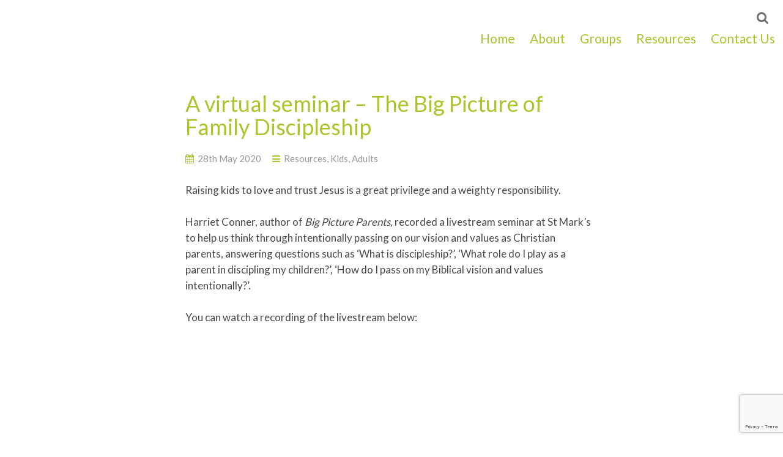

--- FILE ---
content_type: text/html; charset=utf-8
request_url: https://www.google.com/recaptcha/api2/anchor?ar=1&k=6Ld7IbEjAAAAAB6k6mj6XgjZWXObcb2ODiTaPGcP&co=aHR0cHM6Ly9zdG1hcmtzLmNvbS5hdTo0NDM.&hl=en&v=PoyoqOPhxBO7pBk68S4YbpHZ&size=invisible&anchor-ms=20000&execute-ms=30000&cb=uovps94o3nv8
body_size: 48536
content:
<!DOCTYPE HTML><html dir="ltr" lang="en"><head><meta http-equiv="Content-Type" content="text/html; charset=UTF-8">
<meta http-equiv="X-UA-Compatible" content="IE=edge">
<title>reCAPTCHA</title>
<style type="text/css">
/* cyrillic-ext */
@font-face {
  font-family: 'Roboto';
  font-style: normal;
  font-weight: 400;
  font-stretch: 100%;
  src: url(//fonts.gstatic.com/s/roboto/v48/KFO7CnqEu92Fr1ME7kSn66aGLdTylUAMa3GUBHMdazTgWw.woff2) format('woff2');
  unicode-range: U+0460-052F, U+1C80-1C8A, U+20B4, U+2DE0-2DFF, U+A640-A69F, U+FE2E-FE2F;
}
/* cyrillic */
@font-face {
  font-family: 'Roboto';
  font-style: normal;
  font-weight: 400;
  font-stretch: 100%;
  src: url(//fonts.gstatic.com/s/roboto/v48/KFO7CnqEu92Fr1ME7kSn66aGLdTylUAMa3iUBHMdazTgWw.woff2) format('woff2');
  unicode-range: U+0301, U+0400-045F, U+0490-0491, U+04B0-04B1, U+2116;
}
/* greek-ext */
@font-face {
  font-family: 'Roboto';
  font-style: normal;
  font-weight: 400;
  font-stretch: 100%;
  src: url(//fonts.gstatic.com/s/roboto/v48/KFO7CnqEu92Fr1ME7kSn66aGLdTylUAMa3CUBHMdazTgWw.woff2) format('woff2');
  unicode-range: U+1F00-1FFF;
}
/* greek */
@font-face {
  font-family: 'Roboto';
  font-style: normal;
  font-weight: 400;
  font-stretch: 100%;
  src: url(//fonts.gstatic.com/s/roboto/v48/KFO7CnqEu92Fr1ME7kSn66aGLdTylUAMa3-UBHMdazTgWw.woff2) format('woff2');
  unicode-range: U+0370-0377, U+037A-037F, U+0384-038A, U+038C, U+038E-03A1, U+03A3-03FF;
}
/* math */
@font-face {
  font-family: 'Roboto';
  font-style: normal;
  font-weight: 400;
  font-stretch: 100%;
  src: url(//fonts.gstatic.com/s/roboto/v48/KFO7CnqEu92Fr1ME7kSn66aGLdTylUAMawCUBHMdazTgWw.woff2) format('woff2');
  unicode-range: U+0302-0303, U+0305, U+0307-0308, U+0310, U+0312, U+0315, U+031A, U+0326-0327, U+032C, U+032F-0330, U+0332-0333, U+0338, U+033A, U+0346, U+034D, U+0391-03A1, U+03A3-03A9, U+03B1-03C9, U+03D1, U+03D5-03D6, U+03F0-03F1, U+03F4-03F5, U+2016-2017, U+2034-2038, U+203C, U+2040, U+2043, U+2047, U+2050, U+2057, U+205F, U+2070-2071, U+2074-208E, U+2090-209C, U+20D0-20DC, U+20E1, U+20E5-20EF, U+2100-2112, U+2114-2115, U+2117-2121, U+2123-214F, U+2190, U+2192, U+2194-21AE, U+21B0-21E5, U+21F1-21F2, U+21F4-2211, U+2213-2214, U+2216-22FF, U+2308-230B, U+2310, U+2319, U+231C-2321, U+2336-237A, U+237C, U+2395, U+239B-23B7, U+23D0, U+23DC-23E1, U+2474-2475, U+25AF, U+25B3, U+25B7, U+25BD, U+25C1, U+25CA, U+25CC, U+25FB, U+266D-266F, U+27C0-27FF, U+2900-2AFF, U+2B0E-2B11, U+2B30-2B4C, U+2BFE, U+3030, U+FF5B, U+FF5D, U+1D400-1D7FF, U+1EE00-1EEFF;
}
/* symbols */
@font-face {
  font-family: 'Roboto';
  font-style: normal;
  font-weight: 400;
  font-stretch: 100%;
  src: url(//fonts.gstatic.com/s/roboto/v48/KFO7CnqEu92Fr1ME7kSn66aGLdTylUAMaxKUBHMdazTgWw.woff2) format('woff2');
  unicode-range: U+0001-000C, U+000E-001F, U+007F-009F, U+20DD-20E0, U+20E2-20E4, U+2150-218F, U+2190, U+2192, U+2194-2199, U+21AF, U+21E6-21F0, U+21F3, U+2218-2219, U+2299, U+22C4-22C6, U+2300-243F, U+2440-244A, U+2460-24FF, U+25A0-27BF, U+2800-28FF, U+2921-2922, U+2981, U+29BF, U+29EB, U+2B00-2BFF, U+4DC0-4DFF, U+FFF9-FFFB, U+10140-1018E, U+10190-1019C, U+101A0, U+101D0-101FD, U+102E0-102FB, U+10E60-10E7E, U+1D2C0-1D2D3, U+1D2E0-1D37F, U+1F000-1F0FF, U+1F100-1F1AD, U+1F1E6-1F1FF, U+1F30D-1F30F, U+1F315, U+1F31C, U+1F31E, U+1F320-1F32C, U+1F336, U+1F378, U+1F37D, U+1F382, U+1F393-1F39F, U+1F3A7-1F3A8, U+1F3AC-1F3AF, U+1F3C2, U+1F3C4-1F3C6, U+1F3CA-1F3CE, U+1F3D4-1F3E0, U+1F3ED, U+1F3F1-1F3F3, U+1F3F5-1F3F7, U+1F408, U+1F415, U+1F41F, U+1F426, U+1F43F, U+1F441-1F442, U+1F444, U+1F446-1F449, U+1F44C-1F44E, U+1F453, U+1F46A, U+1F47D, U+1F4A3, U+1F4B0, U+1F4B3, U+1F4B9, U+1F4BB, U+1F4BF, U+1F4C8-1F4CB, U+1F4D6, U+1F4DA, U+1F4DF, U+1F4E3-1F4E6, U+1F4EA-1F4ED, U+1F4F7, U+1F4F9-1F4FB, U+1F4FD-1F4FE, U+1F503, U+1F507-1F50B, U+1F50D, U+1F512-1F513, U+1F53E-1F54A, U+1F54F-1F5FA, U+1F610, U+1F650-1F67F, U+1F687, U+1F68D, U+1F691, U+1F694, U+1F698, U+1F6AD, U+1F6B2, U+1F6B9-1F6BA, U+1F6BC, U+1F6C6-1F6CF, U+1F6D3-1F6D7, U+1F6E0-1F6EA, U+1F6F0-1F6F3, U+1F6F7-1F6FC, U+1F700-1F7FF, U+1F800-1F80B, U+1F810-1F847, U+1F850-1F859, U+1F860-1F887, U+1F890-1F8AD, U+1F8B0-1F8BB, U+1F8C0-1F8C1, U+1F900-1F90B, U+1F93B, U+1F946, U+1F984, U+1F996, U+1F9E9, U+1FA00-1FA6F, U+1FA70-1FA7C, U+1FA80-1FA89, U+1FA8F-1FAC6, U+1FACE-1FADC, U+1FADF-1FAE9, U+1FAF0-1FAF8, U+1FB00-1FBFF;
}
/* vietnamese */
@font-face {
  font-family: 'Roboto';
  font-style: normal;
  font-weight: 400;
  font-stretch: 100%;
  src: url(//fonts.gstatic.com/s/roboto/v48/KFO7CnqEu92Fr1ME7kSn66aGLdTylUAMa3OUBHMdazTgWw.woff2) format('woff2');
  unicode-range: U+0102-0103, U+0110-0111, U+0128-0129, U+0168-0169, U+01A0-01A1, U+01AF-01B0, U+0300-0301, U+0303-0304, U+0308-0309, U+0323, U+0329, U+1EA0-1EF9, U+20AB;
}
/* latin-ext */
@font-face {
  font-family: 'Roboto';
  font-style: normal;
  font-weight: 400;
  font-stretch: 100%;
  src: url(//fonts.gstatic.com/s/roboto/v48/KFO7CnqEu92Fr1ME7kSn66aGLdTylUAMa3KUBHMdazTgWw.woff2) format('woff2');
  unicode-range: U+0100-02BA, U+02BD-02C5, U+02C7-02CC, U+02CE-02D7, U+02DD-02FF, U+0304, U+0308, U+0329, U+1D00-1DBF, U+1E00-1E9F, U+1EF2-1EFF, U+2020, U+20A0-20AB, U+20AD-20C0, U+2113, U+2C60-2C7F, U+A720-A7FF;
}
/* latin */
@font-face {
  font-family: 'Roboto';
  font-style: normal;
  font-weight: 400;
  font-stretch: 100%;
  src: url(//fonts.gstatic.com/s/roboto/v48/KFO7CnqEu92Fr1ME7kSn66aGLdTylUAMa3yUBHMdazQ.woff2) format('woff2');
  unicode-range: U+0000-00FF, U+0131, U+0152-0153, U+02BB-02BC, U+02C6, U+02DA, U+02DC, U+0304, U+0308, U+0329, U+2000-206F, U+20AC, U+2122, U+2191, U+2193, U+2212, U+2215, U+FEFF, U+FFFD;
}
/* cyrillic-ext */
@font-face {
  font-family: 'Roboto';
  font-style: normal;
  font-weight: 500;
  font-stretch: 100%;
  src: url(//fonts.gstatic.com/s/roboto/v48/KFO7CnqEu92Fr1ME7kSn66aGLdTylUAMa3GUBHMdazTgWw.woff2) format('woff2');
  unicode-range: U+0460-052F, U+1C80-1C8A, U+20B4, U+2DE0-2DFF, U+A640-A69F, U+FE2E-FE2F;
}
/* cyrillic */
@font-face {
  font-family: 'Roboto';
  font-style: normal;
  font-weight: 500;
  font-stretch: 100%;
  src: url(//fonts.gstatic.com/s/roboto/v48/KFO7CnqEu92Fr1ME7kSn66aGLdTylUAMa3iUBHMdazTgWw.woff2) format('woff2');
  unicode-range: U+0301, U+0400-045F, U+0490-0491, U+04B0-04B1, U+2116;
}
/* greek-ext */
@font-face {
  font-family: 'Roboto';
  font-style: normal;
  font-weight: 500;
  font-stretch: 100%;
  src: url(//fonts.gstatic.com/s/roboto/v48/KFO7CnqEu92Fr1ME7kSn66aGLdTylUAMa3CUBHMdazTgWw.woff2) format('woff2');
  unicode-range: U+1F00-1FFF;
}
/* greek */
@font-face {
  font-family: 'Roboto';
  font-style: normal;
  font-weight: 500;
  font-stretch: 100%;
  src: url(//fonts.gstatic.com/s/roboto/v48/KFO7CnqEu92Fr1ME7kSn66aGLdTylUAMa3-UBHMdazTgWw.woff2) format('woff2');
  unicode-range: U+0370-0377, U+037A-037F, U+0384-038A, U+038C, U+038E-03A1, U+03A3-03FF;
}
/* math */
@font-face {
  font-family: 'Roboto';
  font-style: normal;
  font-weight: 500;
  font-stretch: 100%;
  src: url(//fonts.gstatic.com/s/roboto/v48/KFO7CnqEu92Fr1ME7kSn66aGLdTylUAMawCUBHMdazTgWw.woff2) format('woff2');
  unicode-range: U+0302-0303, U+0305, U+0307-0308, U+0310, U+0312, U+0315, U+031A, U+0326-0327, U+032C, U+032F-0330, U+0332-0333, U+0338, U+033A, U+0346, U+034D, U+0391-03A1, U+03A3-03A9, U+03B1-03C9, U+03D1, U+03D5-03D6, U+03F0-03F1, U+03F4-03F5, U+2016-2017, U+2034-2038, U+203C, U+2040, U+2043, U+2047, U+2050, U+2057, U+205F, U+2070-2071, U+2074-208E, U+2090-209C, U+20D0-20DC, U+20E1, U+20E5-20EF, U+2100-2112, U+2114-2115, U+2117-2121, U+2123-214F, U+2190, U+2192, U+2194-21AE, U+21B0-21E5, U+21F1-21F2, U+21F4-2211, U+2213-2214, U+2216-22FF, U+2308-230B, U+2310, U+2319, U+231C-2321, U+2336-237A, U+237C, U+2395, U+239B-23B7, U+23D0, U+23DC-23E1, U+2474-2475, U+25AF, U+25B3, U+25B7, U+25BD, U+25C1, U+25CA, U+25CC, U+25FB, U+266D-266F, U+27C0-27FF, U+2900-2AFF, U+2B0E-2B11, U+2B30-2B4C, U+2BFE, U+3030, U+FF5B, U+FF5D, U+1D400-1D7FF, U+1EE00-1EEFF;
}
/* symbols */
@font-face {
  font-family: 'Roboto';
  font-style: normal;
  font-weight: 500;
  font-stretch: 100%;
  src: url(//fonts.gstatic.com/s/roboto/v48/KFO7CnqEu92Fr1ME7kSn66aGLdTylUAMaxKUBHMdazTgWw.woff2) format('woff2');
  unicode-range: U+0001-000C, U+000E-001F, U+007F-009F, U+20DD-20E0, U+20E2-20E4, U+2150-218F, U+2190, U+2192, U+2194-2199, U+21AF, U+21E6-21F0, U+21F3, U+2218-2219, U+2299, U+22C4-22C6, U+2300-243F, U+2440-244A, U+2460-24FF, U+25A0-27BF, U+2800-28FF, U+2921-2922, U+2981, U+29BF, U+29EB, U+2B00-2BFF, U+4DC0-4DFF, U+FFF9-FFFB, U+10140-1018E, U+10190-1019C, U+101A0, U+101D0-101FD, U+102E0-102FB, U+10E60-10E7E, U+1D2C0-1D2D3, U+1D2E0-1D37F, U+1F000-1F0FF, U+1F100-1F1AD, U+1F1E6-1F1FF, U+1F30D-1F30F, U+1F315, U+1F31C, U+1F31E, U+1F320-1F32C, U+1F336, U+1F378, U+1F37D, U+1F382, U+1F393-1F39F, U+1F3A7-1F3A8, U+1F3AC-1F3AF, U+1F3C2, U+1F3C4-1F3C6, U+1F3CA-1F3CE, U+1F3D4-1F3E0, U+1F3ED, U+1F3F1-1F3F3, U+1F3F5-1F3F7, U+1F408, U+1F415, U+1F41F, U+1F426, U+1F43F, U+1F441-1F442, U+1F444, U+1F446-1F449, U+1F44C-1F44E, U+1F453, U+1F46A, U+1F47D, U+1F4A3, U+1F4B0, U+1F4B3, U+1F4B9, U+1F4BB, U+1F4BF, U+1F4C8-1F4CB, U+1F4D6, U+1F4DA, U+1F4DF, U+1F4E3-1F4E6, U+1F4EA-1F4ED, U+1F4F7, U+1F4F9-1F4FB, U+1F4FD-1F4FE, U+1F503, U+1F507-1F50B, U+1F50D, U+1F512-1F513, U+1F53E-1F54A, U+1F54F-1F5FA, U+1F610, U+1F650-1F67F, U+1F687, U+1F68D, U+1F691, U+1F694, U+1F698, U+1F6AD, U+1F6B2, U+1F6B9-1F6BA, U+1F6BC, U+1F6C6-1F6CF, U+1F6D3-1F6D7, U+1F6E0-1F6EA, U+1F6F0-1F6F3, U+1F6F7-1F6FC, U+1F700-1F7FF, U+1F800-1F80B, U+1F810-1F847, U+1F850-1F859, U+1F860-1F887, U+1F890-1F8AD, U+1F8B0-1F8BB, U+1F8C0-1F8C1, U+1F900-1F90B, U+1F93B, U+1F946, U+1F984, U+1F996, U+1F9E9, U+1FA00-1FA6F, U+1FA70-1FA7C, U+1FA80-1FA89, U+1FA8F-1FAC6, U+1FACE-1FADC, U+1FADF-1FAE9, U+1FAF0-1FAF8, U+1FB00-1FBFF;
}
/* vietnamese */
@font-face {
  font-family: 'Roboto';
  font-style: normal;
  font-weight: 500;
  font-stretch: 100%;
  src: url(//fonts.gstatic.com/s/roboto/v48/KFO7CnqEu92Fr1ME7kSn66aGLdTylUAMa3OUBHMdazTgWw.woff2) format('woff2');
  unicode-range: U+0102-0103, U+0110-0111, U+0128-0129, U+0168-0169, U+01A0-01A1, U+01AF-01B0, U+0300-0301, U+0303-0304, U+0308-0309, U+0323, U+0329, U+1EA0-1EF9, U+20AB;
}
/* latin-ext */
@font-face {
  font-family: 'Roboto';
  font-style: normal;
  font-weight: 500;
  font-stretch: 100%;
  src: url(//fonts.gstatic.com/s/roboto/v48/KFO7CnqEu92Fr1ME7kSn66aGLdTylUAMa3KUBHMdazTgWw.woff2) format('woff2');
  unicode-range: U+0100-02BA, U+02BD-02C5, U+02C7-02CC, U+02CE-02D7, U+02DD-02FF, U+0304, U+0308, U+0329, U+1D00-1DBF, U+1E00-1E9F, U+1EF2-1EFF, U+2020, U+20A0-20AB, U+20AD-20C0, U+2113, U+2C60-2C7F, U+A720-A7FF;
}
/* latin */
@font-face {
  font-family: 'Roboto';
  font-style: normal;
  font-weight: 500;
  font-stretch: 100%;
  src: url(//fonts.gstatic.com/s/roboto/v48/KFO7CnqEu92Fr1ME7kSn66aGLdTylUAMa3yUBHMdazQ.woff2) format('woff2');
  unicode-range: U+0000-00FF, U+0131, U+0152-0153, U+02BB-02BC, U+02C6, U+02DA, U+02DC, U+0304, U+0308, U+0329, U+2000-206F, U+20AC, U+2122, U+2191, U+2193, U+2212, U+2215, U+FEFF, U+FFFD;
}
/* cyrillic-ext */
@font-face {
  font-family: 'Roboto';
  font-style: normal;
  font-weight: 900;
  font-stretch: 100%;
  src: url(//fonts.gstatic.com/s/roboto/v48/KFO7CnqEu92Fr1ME7kSn66aGLdTylUAMa3GUBHMdazTgWw.woff2) format('woff2');
  unicode-range: U+0460-052F, U+1C80-1C8A, U+20B4, U+2DE0-2DFF, U+A640-A69F, U+FE2E-FE2F;
}
/* cyrillic */
@font-face {
  font-family: 'Roboto';
  font-style: normal;
  font-weight: 900;
  font-stretch: 100%;
  src: url(//fonts.gstatic.com/s/roboto/v48/KFO7CnqEu92Fr1ME7kSn66aGLdTylUAMa3iUBHMdazTgWw.woff2) format('woff2');
  unicode-range: U+0301, U+0400-045F, U+0490-0491, U+04B0-04B1, U+2116;
}
/* greek-ext */
@font-face {
  font-family: 'Roboto';
  font-style: normal;
  font-weight: 900;
  font-stretch: 100%;
  src: url(//fonts.gstatic.com/s/roboto/v48/KFO7CnqEu92Fr1ME7kSn66aGLdTylUAMa3CUBHMdazTgWw.woff2) format('woff2');
  unicode-range: U+1F00-1FFF;
}
/* greek */
@font-face {
  font-family: 'Roboto';
  font-style: normal;
  font-weight: 900;
  font-stretch: 100%;
  src: url(//fonts.gstatic.com/s/roboto/v48/KFO7CnqEu92Fr1ME7kSn66aGLdTylUAMa3-UBHMdazTgWw.woff2) format('woff2');
  unicode-range: U+0370-0377, U+037A-037F, U+0384-038A, U+038C, U+038E-03A1, U+03A3-03FF;
}
/* math */
@font-face {
  font-family: 'Roboto';
  font-style: normal;
  font-weight: 900;
  font-stretch: 100%;
  src: url(//fonts.gstatic.com/s/roboto/v48/KFO7CnqEu92Fr1ME7kSn66aGLdTylUAMawCUBHMdazTgWw.woff2) format('woff2');
  unicode-range: U+0302-0303, U+0305, U+0307-0308, U+0310, U+0312, U+0315, U+031A, U+0326-0327, U+032C, U+032F-0330, U+0332-0333, U+0338, U+033A, U+0346, U+034D, U+0391-03A1, U+03A3-03A9, U+03B1-03C9, U+03D1, U+03D5-03D6, U+03F0-03F1, U+03F4-03F5, U+2016-2017, U+2034-2038, U+203C, U+2040, U+2043, U+2047, U+2050, U+2057, U+205F, U+2070-2071, U+2074-208E, U+2090-209C, U+20D0-20DC, U+20E1, U+20E5-20EF, U+2100-2112, U+2114-2115, U+2117-2121, U+2123-214F, U+2190, U+2192, U+2194-21AE, U+21B0-21E5, U+21F1-21F2, U+21F4-2211, U+2213-2214, U+2216-22FF, U+2308-230B, U+2310, U+2319, U+231C-2321, U+2336-237A, U+237C, U+2395, U+239B-23B7, U+23D0, U+23DC-23E1, U+2474-2475, U+25AF, U+25B3, U+25B7, U+25BD, U+25C1, U+25CA, U+25CC, U+25FB, U+266D-266F, U+27C0-27FF, U+2900-2AFF, U+2B0E-2B11, U+2B30-2B4C, U+2BFE, U+3030, U+FF5B, U+FF5D, U+1D400-1D7FF, U+1EE00-1EEFF;
}
/* symbols */
@font-face {
  font-family: 'Roboto';
  font-style: normal;
  font-weight: 900;
  font-stretch: 100%;
  src: url(//fonts.gstatic.com/s/roboto/v48/KFO7CnqEu92Fr1ME7kSn66aGLdTylUAMaxKUBHMdazTgWw.woff2) format('woff2');
  unicode-range: U+0001-000C, U+000E-001F, U+007F-009F, U+20DD-20E0, U+20E2-20E4, U+2150-218F, U+2190, U+2192, U+2194-2199, U+21AF, U+21E6-21F0, U+21F3, U+2218-2219, U+2299, U+22C4-22C6, U+2300-243F, U+2440-244A, U+2460-24FF, U+25A0-27BF, U+2800-28FF, U+2921-2922, U+2981, U+29BF, U+29EB, U+2B00-2BFF, U+4DC0-4DFF, U+FFF9-FFFB, U+10140-1018E, U+10190-1019C, U+101A0, U+101D0-101FD, U+102E0-102FB, U+10E60-10E7E, U+1D2C0-1D2D3, U+1D2E0-1D37F, U+1F000-1F0FF, U+1F100-1F1AD, U+1F1E6-1F1FF, U+1F30D-1F30F, U+1F315, U+1F31C, U+1F31E, U+1F320-1F32C, U+1F336, U+1F378, U+1F37D, U+1F382, U+1F393-1F39F, U+1F3A7-1F3A8, U+1F3AC-1F3AF, U+1F3C2, U+1F3C4-1F3C6, U+1F3CA-1F3CE, U+1F3D4-1F3E0, U+1F3ED, U+1F3F1-1F3F3, U+1F3F5-1F3F7, U+1F408, U+1F415, U+1F41F, U+1F426, U+1F43F, U+1F441-1F442, U+1F444, U+1F446-1F449, U+1F44C-1F44E, U+1F453, U+1F46A, U+1F47D, U+1F4A3, U+1F4B0, U+1F4B3, U+1F4B9, U+1F4BB, U+1F4BF, U+1F4C8-1F4CB, U+1F4D6, U+1F4DA, U+1F4DF, U+1F4E3-1F4E6, U+1F4EA-1F4ED, U+1F4F7, U+1F4F9-1F4FB, U+1F4FD-1F4FE, U+1F503, U+1F507-1F50B, U+1F50D, U+1F512-1F513, U+1F53E-1F54A, U+1F54F-1F5FA, U+1F610, U+1F650-1F67F, U+1F687, U+1F68D, U+1F691, U+1F694, U+1F698, U+1F6AD, U+1F6B2, U+1F6B9-1F6BA, U+1F6BC, U+1F6C6-1F6CF, U+1F6D3-1F6D7, U+1F6E0-1F6EA, U+1F6F0-1F6F3, U+1F6F7-1F6FC, U+1F700-1F7FF, U+1F800-1F80B, U+1F810-1F847, U+1F850-1F859, U+1F860-1F887, U+1F890-1F8AD, U+1F8B0-1F8BB, U+1F8C0-1F8C1, U+1F900-1F90B, U+1F93B, U+1F946, U+1F984, U+1F996, U+1F9E9, U+1FA00-1FA6F, U+1FA70-1FA7C, U+1FA80-1FA89, U+1FA8F-1FAC6, U+1FACE-1FADC, U+1FADF-1FAE9, U+1FAF0-1FAF8, U+1FB00-1FBFF;
}
/* vietnamese */
@font-face {
  font-family: 'Roboto';
  font-style: normal;
  font-weight: 900;
  font-stretch: 100%;
  src: url(//fonts.gstatic.com/s/roboto/v48/KFO7CnqEu92Fr1ME7kSn66aGLdTylUAMa3OUBHMdazTgWw.woff2) format('woff2');
  unicode-range: U+0102-0103, U+0110-0111, U+0128-0129, U+0168-0169, U+01A0-01A1, U+01AF-01B0, U+0300-0301, U+0303-0304, U+0308-0309, U+0323, U+0329, U+1EA0-1EF9, U+20AB;
}
/* latin-ext */
@font-face {
  font-family: 'Roboto';
  font-style: normal;
  font-weight: 900;
  font-stretch: 100%;
  src: url(//fonts.gstatic.com/s/roboto/v48/KFO7CnqEu92Fr1ME7kSn66aGLdTylUAMa3KUBHMdazTgWw.woff2) format('woff2');
  unicode-range: U+0100-02BA, U+02BD-02C5, U+02C7-02CC, U+02CE-02D7, U+02DD-02FF, U+0304, U+0308, U+0329, U+1D00-1DBF, U+1E00-1E9F, U+1EF2-1EFF, U+2020, U+20A0-20AB, U+20AD-20C0, U+2113, U+2C60-2C7F, U+A720-A7FF;
}
/* latin */
@font-face {
  font-family: 'Roboto';
  font-style: normal;
  font-weight: 900;
  font-stretch: 100%;
  src: url(//fonts.gstatic.com/s/roboto/v48/KFO7CnqEu92Fr1ME7kSn66aGLdTylUAMa3yUBHMdazQ.woff2) format('woff2');
  unicode-range: U+0000-00FF, U+0131, U+0152-0153, U+02BB-02BC, U+02C6, U+02DA, U+02DC, U+0304, U+0308, U+0329, U+2000-206F, U+20AC, U+2122, U+2191, U+2193, U+2212, U+2215, U+FEFF, U+FFFD;
}

</style>
<link rel="stylesheet" type="text/css" href="https://www.gstatic.com/recaptcha/releases/PoyoqOPhxBO7pBk68S4YbpHZ/styles__ltr.css">
<script nonce="bCnw0Y-88jJZ4XfYQ-yPCg" type="text/javascript">window['__recaptcha_api'] = 'https://www.google.com/recaptcha/api2/';</script>
<script type="text/javascript" src="https://www.gstatic.com/recaptcha/releases/PoyoqOPhxBO7pBk68S4YbpHZ/recaptcha__en.js" nonce="bCnw0Y-88jJZ4XfYQ-yPCg">
      
    </script></head>
<body><div id="rc-anchor-alert" class="rc-anchor-alert"></div>
<input type="hidden" id="recaptcha-token" value="[base64]">
<script type="text/javascript" nonce="bCnw0Y-88jJZ4XfYQ-yPCg">
      recaptcha.anchor.Main.init("[\x22ainput\x22,[\x22bgdata\x22,\x22\x22,\[base64]/[base64]/[base64]/[base64]/[base64]/[base64]/KGcoTywyNTMsTy5PKSxVRyhPLEMpKTpnKE8sMjUzLEMpLE8pKSxsKSksTykpfSxieT1mdW5jdGlvbihDLE8sdSxsKXtmb3IobD0odT1SKEMpLDApO08+MDtPLS0pbD1sPDw4fFooQyk7ZyhDLHUsbCl9LFVHPWZ1bmN0aW9uKEMsTyl7Qy5pLmxlbmd0aD4xMDQ/[base64]/[base64]/[base64]/[base64]/[base64]/[base64]/[base64]\\u003d\x22,\[base64]\\u003d\\u003d\x22,\x22bkpRw7bDrsKkb0EvbcOZwqYJw5oFw4QvKC5FdwkQAcKrUMOXwrrDr8Kpwo/Cu0HDq8OHFcKcK8KhEcKiw6bDmcKcw4PChS7CmREfJV9Mfk/DlMO4UcOjIsKxNMKgwoM3IHxSZXnCmw/CmlRMwozDl0R+dMKowr/[base64]/[base64]/Dq3Etw4nCs8KwwoFPwqRSDcOkw6/Cp8KeBsONGsK/worCvcK2w5VZw4TCncKnw7tsdcK8TcOhJcO+w6TCn07Ck8OrNCzDrnvCqlwcwrjCjMKkBsOTwpUzwqI0IlYwwroFBcK+w7QNNVU5woEgwpnDt1jCn8KxLnwSw6XCqSpmKsO+wr/DusO/[base64]/[base64]/wrcHRVEsf8KCwoXCjMK+GsOgNMKIwrQCG8Oqw4vDmMKGKzR0w5vDvh9nWytSw53ChcOjGMOlXQbCiXo8wqZyO3vCk8OKw6d/TW9oIsOQwrgrJcKVMsKOwrV5w5kLeCPCgA5uwp3CncKBB1Zww5MRwpcccsOuw6PCnn/Do8OResO+wprCojhbai/Du8OewoLCkT7DvkEAw7tzJ2HDncOJwrs9QsKhKcKJOntlw7XDtHE/w4wHdFzDksOBBTVuwqV6w63CkcO1w6M/wpTCiMOnZsKsw7Y4fyZUPTlaQsO2FcOSwq4Gwr0/w7FgSMOWWytqEBM5w7PDjBrDisK7MAEOf2YWwoTCulhReGh3AEnDu2/CoAMCYV8nwojDnlnCiG8ce0JXTXwaR8KDw7MfIj3CrcKrw7Ixw4RQB8OyKcOzBQROAsOmwop9wpJSw63CnsOTQMOSEX3DmsOEGsKxwqDCpWRXw4TDqE/CpjXDosOXw6XDp8O9wp44w6gDGA4Ewr8+eh1HwpjDv8OVAsKww5XCosKww6QLOMOrITZYw4QAI8KGw64bw7ZdccKcw4JEw5QpwovCuMO+Kz/[base64]/V2k6wqIjwoLDhzd7w6plw4VVw77ClMOCAcKkasOMwrrCjMK0wrjDvlRCw77CpsODeSkmD8KpDRbDmRvCpgjCiMKoUMKZw6TDr8OXe27CjsKmw5wIJ8K4w63DnHbCpcKCDVrDrW/CqgfDvEfDgcOgw510w5DCjh/[base64]/Ch8OfwpzDiMODCg/Dj8KSwo3CpjHDpsKJBcKpw63CvMK7wrDDtzsKPcKTTnxYw7F2wohawrQ5w7pGw73DtlAuIMOcwpRew7NwDjgswr/DqDHDo8KJwo3ClRXDv8OIw4jDh8O9THRgGERmI2M5HMOhw53DosKLw7pEPHo9RMKGwpgse3PDjVZbQWfDuj92Lmg1wpvDh8KHDT9Yw4xmw71fwoLDi33Dj8OuCmTDqcODw5RBwrQ3wpUjw43Cki0VJsKxd8KZwqZaw44bNMOVVAglLWDCjQ/DmcORwp/Dh3lbw4zCkFnDhcKAGFrDlMOKbsKiwo48B0DDvyQJa2HDicKnQsO4wqshwr1yIwxww4jClcKxL8KvwqQHwq/ChMK6csOgdgV3wqx/XsKnwoPDmhbCqMO4MsOOVWnCpHF0D8KXwrgcw5HChMOPEUcfGGB1w6dwwqQ1TMKrwp44w5bDgUEDwq/[base64]/DvcKbbVgNXcK8w4gzw47Dpk/[base64]/w6t4w6cew4U2Y8K2FMOaRhvClcKww717VA52TMKZDQ8hR8OMwplCasO4HsOVa8OnfijDqFtYPcK/w4JewqnDtMK2wobDmMKPVDIpwqpfJMOhwqbDhsKnFsKCJsKiw6Jjw6BlwozCp1DCg8KvSnlCd2TDlFjCknM5ay9sa2LDggzDuX/Dk8OYazUFd8KewrLDq0vDszrDrMKKwpDCmMOKwpRrw553GnLDuVbCvjPDsyTChA/[base64]/CrcKCw47Ct8O4ZcOgwpZTw5zDu8KJKQDCv8KzKMOsXiJxUMOxE3bCjBgHw6zDkiDDiF7CkyPDmyHDnUgMwoDDgj/DvMOCET86A8KTwpllw7kVw4/[base64]/DisKVC8OMDcOrw68XUMOIa8Ktw5hjURLDsnjDkEB/[base64]/ClMO4w7vDocKYw7wLQMOAAnvDjsKqw70nw4XCqRXDksOvYsONccOPDcORV0Vvwo94K8OdcDLCkMKeIzfCkm7CmAM1QsKDwqtTwpwOwrJ8w5Y/wo90w412Fn4ewqdEw6hEZU/DscKHDsKqWsKLIMKHbMKOZ2rDmgUjwoJCU1TCusONACASVMKEBBDCksOpNsOKwpvDncKNfiHDs8K8Hi3Ci8KOw67CosOUw7UEe8KCw7U9AgnDmizCkU3CtcOAGMKzOMKbWkpYwobDrwxxwr3CtgV7Y8OuwpAcBUgqwqnDtMOGXsKtDz8VaX/CjsKywotqw7rDkTXClH7CnFjDm0Avw7/[base64]/CjcORw7vDksOAKik+ccOLSTnDrcK1wqUzw6fCisOsHcKNwoHCtsO+w7kHWMKpw6Z/[base64]/DksKIEMOgwpZvw63CkQtFUsKSwpJKIgrCuHvDq8KSwrrCvMOew65jw6bCrwFhOcKYwqBUwqRlw793w7vCkcOHK8KSwoPDqsKgVkY1TRnDpFVJFcKvwrZVKkkHIBvDsR3Dj8OMw6Q8EcOCwqgsNcK5w6jCksOcBsKiwpBLwpV2wpvCqk/[base64]/FMK8bVkuw4TDkMOiDGvCmMODw4vDlVM7wrTDu8OFw5Q5w4rDh8OcIMOBOBlVwo3CnS3DrA02wqHCsBF6wrTDosKpcHI2GMOuYjtzdDLDjsO9ccKIwp3Dv8OgaH0bwoZ/IsKxVcOZDMO2WsOoF8KUw7/Dr8KBFyTDkDsGwp/Ch8KOKsOaw6JUwpvCv8OJND41VMOzw5XDqMOWbSVpWMOWwo9mwo3DjnTCmcOUwptWVMONTsO1AMK5wpzChMO/VldYwpcrw6Idw4bDkn7CrcOYG8Ozw6fCiCIjw7I+wohtwpYBwo/DnmzCvFbDpFEMwr/Dp8OSw5rDjnrCpsKmw5nDnV/DjgXCtQzClsOcXknDmjzDr8OvwpLDh8K1McK0GsO/D8OcQ8O5w4LCn8KSwqXCsV8FDBQFUEhobMKZJMK/[base64]/[base64]/CscKEEsK1EQDDtsK/w7zDpMKQw6cYAcK5w4nCkH/ChsOqw7TDuMOOHMOgwpHCr8K7LMK3wqTCpMKgdsOKw6pkD8KGw4nCrcO2QcKBO8O5KwXDkVcowoxYw6PCocKnCcKtw6TCql5twoDDocKuwrh9OwbClMKELsKuwobCrirCtychw4Zxw7kowolqKhrClXBUwpnCqMK8U8KcHGXCscKFwo0Mw5/[base64]/DvMO2w74iwqbCtCLDmBQMbA/DlAsxVcOnG8KkJcOuUMK3IsO7ZDjDuMKqHcO9w4fClsKeGcKyw7VCJmnCoV/DsCXDlsOqw7hMfXXCvyfCmW5Dwo5Hw5Vgw7BDTFhPwpERE8OSw7FzwqFyIH7Cn8Oew4HDoMOOwr0CSSnDtDM0E8OJRMOXwoxQwq/CjMOQaMOEw6PDmCXDmh/CgxHCmkPDr8KKOkjDghVMB3rCmMK0wqvDvMKgw77ChcOTwp/DrgpHYBFUwoXDtw5hSWkUYFUuecO3wqbCkRMswojDgD9HwpVXDsKxJcO0wrfCkcO5RxnDjcKWI2UYwrvDucOKYyM/[base64]/wp1Ow7fCnsKELk7CmMKqSF/[base64]/wq4Aw5NDAcK0w6pCw61xw67DjB9CwpLCu8OmZH7DjCoMM2ANw7FRPsO8XBE7w4RDw6jDs8OGKMKGWMO9TDbDpsKeQBrCnMK2IlQ4PMOGw4/[base64]/[base64]/DtjFfNMO3bsOOwptMFcOnScO9b8Kbw6YyUwUxazvCj1nCji7CqmJrC27DkcKSwrbDp8OcL0jCsRzCicKDw4HDkA7DjMONw7x/eiHCuWpvcnLCl8KWUkZ0w7LCtsKOQ1ZKbcO/E3fCm8KzH0fDpMKgwqslK2dbC8OxPcKdMi5qP2jDr37CgzxOw4XDk8KUwoBGVwvCqHxEUMK5w6PCsRTCj1/CgMKbWsKwwrYTPMKOJVR7w6NjHMOnEwcgwp3DsnIsVGdcw5fDghE4wqQVw6gFdno3UsKHw5lMw5h2X8KgwoU9LsKXX8KfOgDCs8OUSSIRw5fDnMO8IzEILm/DksOPw4c4DS45wowWwqPDjsK+V8OPw6spw6nDrFjDlMKZwqHDh8OgRsOtQcO8w6TDpsKVT8O/QMKywrPCkhjCujrCtghSTiLDicOXw6rCjXDDrsKKwr9Aw6HDihEAworDqiwGXcKjYVLDr17DtwHDkCXCmcKKw4kjScKresO1IMK0M8Odw5jCocKVw4sawoh7w5g6bWPDnknDh8KIYMOXw7EJw7/Dh2nDjMOaCV42PMOpCMKyPUzCi8OANgo4C8O4wrh+HVPChn0YwoQ8V8K2OFILwpHDi03DpsKmwptOM8OTwrbCnlUWw59efsOSBgDCsHHDgkMldQPDpMKFw4LCjzUgOHAJYcKIwqIzwohow6XCuUkGelzCnDXCq8OMaxTCscOOwrMFw40pwqY8woQGcMKLcmB/fsOmwrbCkUsHw4fDgMOrwqIqXcKsJcOvw6Iiwq3CkwPDgMOxw4XCmcKOw4pYw5jDp8K5TQZTw5DCicKSw5crc8ORSCc9w6UnaXHDkMOnw6ZmdsO4XxxXw73Cg3NffmxxHcOTwqHDilxBw74cI8KzP8OLwpzDg17CrgPCmsOgdMOOQC/CocKZwrDCpxcTwoJVwrcYJsK3w4QPVAjCsXkjVDUVZcKtwoDCgTZCaVwgworCqsK/U8OQwovDsH/Dik7Ck8OKwpdfRDRGw6Z4FMKubMKGw5PDqnsrccKqwq0QRMOOwpTDigDDgEjCg1skcsOGw642w4NnwpgidnvDq8KzXnUVSMKZCUF1w7wrCCnChMKSwoxCb8Ojw49kwo7DpcKdwpsxw5fCj2PDlsObwqMFw7TDuMKqwohMwoMpcsK6H8K/SWMKw7nCosOrw6LDrg3DhB5xw4jCiVo6KMO4JGsdw6orw4d/[base64]/DqsOCwpHCj8OzK8OrAcKRVcOLwoPCh03DoXFewp/DsWEOHxtIwpIedlV+wqLCrVjDl8KvUMOKccO+LsOUwq/Cl8KxfcKrwqfCpcOKZcOuw7bCgMKgIj3CkRbDomHDuQt5cC4/[base64]/DtxkCw7UuY8O8bcKKw4R5f8Kdw7fCgcKCw7YJIXHDpMOTQ0YadcOxecOLbgnCv3nClsO7w7g8N2PCslZmw5NATcOILGNow7/CgcORKcKPwpDClRxVJ8KOW3s1ZsKqUBDCncKeZV7DksKKwrdtdcKBw4rDo8OqYmABMmTDjFtsOMKGchjDl8Oywp/[base64]/DvcOxKjwKQxvCqw4pwrokwpxmP8KSw6zDjsOUw6Ekw7IxUwQ7VErCocKrOTjDq8O4XcKAeTPCm8KPw6TDmsO4EsOFwrQqTyQVworCosOgbEzChcOiw6zDkMO6w4cPbMKualt2eGB0UcOlMMKSNMOnHCPDtkzDusOxwr5ATyjCksODw6jDuDh6TcOowpFrw4FDw5skwr/CtlsGXDXDikLDkMOGT8O3woh3wpDDrsOVwqHDlsO7IlZGYyjDpnYjwonDpQ0qBcO/AMKzw4nDosOlwp/Ds8KCwqM7UcOowrLCocK4XcK4w4g4MsOgw73DsMOCD8OIEF/DihbDiMO2wpVYXEBzXMKuw7vDpsKBwq55wqdPw6kFw6twwoUrw6lvKsKAV1YTwqPCosO4wqrCv8OGPz0yw47CksOdw7kaVyTCksKewp0YB8OgRkNjccKiNAA1w59xIsKtPC9Rc8KbwohaM8KGRhPCtUZAw6N5wpTDgMO/w4zCmGrCs8KVDcKkwrPCisOoSSrDssK2w5vCvDPCi1YSw7jDswc4w7lGOwHCjcOdwrnCn1DCqUHCnMKQwo5/w6xJw5swwpQowqXDtQppAMO3ZMOAw5jCnBgsw7xvwrF4NcOnw6/DjQHCt8K4CcOmfsKywoDDjnnDggpkwrDDgcOTw5ctwoxAw5HClMO4QAPDiEt0E2TCiynCnCzCvixEDjHCt8KSBEtkwqzCpR/DvcKVJ8K2CzhxcMKcGMK+w7DDo1PCl8OCS8O3w7nCgcOSw4hCIwXCpsKPwqUMwprDj8OUTMKnVcOEw47DpcOQwotrb8Oqa8OGDsOcwqFBw4Zkcm5Ddy/Dl8K9JUnDjcOyw7JHwrLDjMOYTD/DvUdAwqrCjSEeNh4dNcKNQsK3ezxqw4/DoFRNw5TCsHMFLsKeMDjCisK9w5UEwq1Vw4oOwrbCocOawqjDj0TDg34nw68rVcKefDfDmMKnPMOENSTDulcSw5/[base64]/HsOUIMKxR8OtA8KvfG/DqRXCrcOUw7LDhSvCqz0MwpgHL2/DosKhw6/CoMOPbUvDpTrDg8K1w4bDvnFoUMKfwpBZwoPDuiLDt8K7woYVwqlvdmfDuDMPUT3CmMOeSsO0R8KDwrLDtzt2eMO1wqMNw43ClUsUOMOQwos6woXDvcK9w7Zcwpg7EA9Mw6YHPArCkcKcwqoIw7XDgiYhwpMZEnhSdFTDvXNrwp3CocKJNcKtDsOdf0DCicKAw6/DksKEw7VnwoZLNw/Cuz/CkS5+wpHDk0QoMFnDrFxmWUMxw4rCj8Ogw4Rfw6vCpsOaIsOlHsK+AMKIFkBKw5vDjDvCgQnDlwXCtlvCisK9OsKSX38nXkBrNMOGw69Hw49Cf8KFwrbCsk4gGicqw6HCl1khQT/CswIQwoXCukgrI8K6QcKzwqbDnnZww5g0wpTCkMO3wprCiTtKwodvw748woHCvT5Cwoo6By5Iwo8zD8Oqw4vDq1wYw5MEJMOQwq3Ci8Kwwq/Dv24hE2AVSyXCu8KXIBvDtDc5dMOGfMKZwpMyw67CicKqFEs/dMOfU8KXYMOvw69LwqrDlMOiY8KVN8O6w79UcgJrw7MgwrFHexkvQ3TCksKaNFfDusKaw47CqBrDqcO4wq7DuCE/[base64]/DhsO3w7RYwqJkIMORTcOvLnTCqcKcw5ErIcKGw6VMwqTCrBDDrcOqAR7CmFQIXxvCgsOZY8Kyw7cCw5jDj8OtwpHCl8K3Q8Oxwp1Vw6jCmzfCtMO6wqzDmMKcwo5Nwol1XFl+wpoqMMOmPsOvwoc+w7jDu8O+w6c6HR/DkMOXw6/CjCTCpMK8XcOSw6bDlsOzw4vDn8Kww6vDqig9A2cjDcOfXDHCoADCgVkWfn8lXsO6w7rDjcKlV8Oqw7N1L8KXHMK/wpgKwooDQMKnw4cpwpjCnAcOcXBHwrTCnXrDtMKgHVLDucKewq80w4rCsA3DtRUjw6I4AcKzwpgswpZ8DFPCkMKjw51ywqfCtg3DnW5UNnPDpsK3OQA9wp8Jwq5vdyfDr07DvcKfw7gyw4TDuEMmw6AFwoJFZk/CgcKKwrs/woYMwoFtw5JNw4p7wrUBZzg1wofCvATDucKZwrrDjUg5G8K3w5XDhMKaEF4SVxTCp8KEIAvDh8OycMOew7bCujtCBsKqwos8AcO8woRUT8KKEMK2U3cswprDjsO7wrDCmFMywqwFwoDCjn/DnMKQa1dFw5dVw4VuKTXDncOLdFDDmz05w4NHw4oJEsORag5Ow4zCs8KJacK+w499wol/XzheZR7DhgZ3LsOYOBfDgMOHP8KtT3ZMNsOjD8OfwpnDiTLDncOsw6YLw5RjDElHw7HChCk2W8O/wrcjw4jCocK1FkcTw67Dtz5Bwp7DoT5SGHbCkV/Dm8OgDG9Dw7fDoMOSw4gywqLDm3rCnHbCj3nDv2ADcg/ClMOxw44IdMKDRlldw4lNwqw4woDDsFI5AMOdwpbDmsK0wojCu8KZIMOsaMOiL8OLMsO9OsOewo7CrsOJYMOFeG1kw4jCrsK/AcOwT8OZGWLDti/[base64]/Cu0HDnMKmH0zDusOAeMK2w5QVK8KTNcOqwpA2wrQFLBnDjgHDmVAnZcOTO2XCoDjDoHQiVylywqcpw45Ewrs/w4DDpS/[base64]/DvsO7QMOjfcOkC8O1RMKBGsOMwrxQwqJ2IB/DriAYK0LDsSrDriwqwo8sUz1tWyIHNAjCkMKqasOOD8K6w7LDpRnCiQ3DnsOmwqvDoVxEw5TCgcOPw4YqOcKaZMODwr3Cvy7CgD3DhxkkT8KHTHHDiT5/H8Kyw504w7QcOsKsQmNjw5zDgiVDWS4lw4TDoMKfLRHCssOxwonCiMOEwokcWGhZwpLDv8K6w4d7fMKLwr/DksKLMMO/w7LCv8KbwojCslcAM8KywoN8w4lRPcK9woTCpsKVdQLCkcOPeg/Cq8KBIAzCr8KQwqvDsXbDnz3CgMKTwp5iw4/CncO0D0XDvDfCvVbDkcOuwrnDsUfCsXUQwrBnAMOYBsKhw77DtxfCuxbDmT7CiSEuIwYVwrsLw5jCkAcpHcOxDcOUwpZUQzpRwpUHWlDDvQPDg8OPw4zDr8Kbwosawq95wolZVsKdw7AywrXDvMKaw5cCw7vCpMOFAsO4bsK/E8OpNzF/[base64]/Cin46LcOpw44cHsOdwr7DiAAfw53DjVDCn8OQa0jCnMOmSzsww4ktw5gnwo4ZacO3ecKiFnvChMOPKsK6BQYaXsONwog5w5FYNMOCXnQxw4fCvGI1DMK0LFDDj1LDi8Krw4zCuSRpY8KdBcKDJhLDhsOCER/CvsOAWTTCjsKKZELDhsKfezTCrA7DgRfCphvDo07DojkNwp/CssO5bsKgw7o5woFCwpjCpMOQLntMHCpXwoDDqsKxw5UAw5XClGLCni92KWzCv8K3AjbDuMKVOmLDtMK+QUzDhAXDtMOGOBrClAXCtcOjwod3dMOrB047w7ZMwo/CoMKvw6dAPihqw5TDocKGGMOrwprDocO4w7xywrUbL0VUIhvDhsKvdXzDicOwwobCmkbCgTjCjsKXCcORw6dZwq3CuFZ1CQYLwq3CvgrDiMKxw4DCgG4qwp0fw79iQsOrwobDlMOyGsKgwp9cw6p9w4IhRkh2OivCllzDvRDDr8K/PMO0AyQow7VoEMOLSgt9w4rCu8KfWkbCrcKTXU19TMKkecOzGGvDhE04w4dPMl7DryZeGVbCq8K1EsOTw7TDnE8Mw74Cw4QZwobDpj4dw5XDm8ONw4VSwqrDhcKfw7c3dsOMwoXDlSYFRMKUNsODK1sVw7JwfhPDv8KcTMK/w70ba8KuRj3DthPCs8KewoTDgsKnwrFtf8KcCsKtw5PDhMKMw7U9w4XDjAjDtsKHwqEsERVdP00swqvCjcOacMOqA8OyIxTCtX/Cm8KYwr9Wwp0OH8OabTlZw7bCosKbSlh+VxLDlsKNFlPChEZlc8KjLMKLdFg6w5vDh8OuwpDDqBsSf8O9w4/CncKhw4AMw5w0w4VawpfDtsOjdcOPO8Opw4M2woEXAsKsL28vw5XChT4fw6PCmz0cwqnCln3Cn1IUwqrCrsOnwpgOEgXDgcOlwo4qNsOfR8KGw44cOsOKbHkgdC7DvMKSU8OGMcOaKit7aMO8FsK0YVF6HHTDrMO2w7hiRsOaYlNLMGx3wr/CnsOpUzjCgBPDt3LDmT3CmcK8wronLcOXwpTCrDnCgsOXYSHDkXUqdCBMGcKkS8KxSjHDtjJbw7UAOzHDpMKyw5/CrMOjJgkyw5nDqBNPTSzDu8KMwrPCqsKaw5/[base64]/DoHpdwo/DgMK7wo7CjMORUMKRwozDiMK0wqVye8KFdTZ2wpPDicOLwrTCvlQJHAkEHcKuBH/CjcKNcTrDksK3w6fDncK9w5vDs8OmR8Orw53Dg8OkbMKGAMKPwoMXNVbCr0ZEa8K/w7jDk8KwQ8OCUMO6w7olBXzCvlLDti9eGCFaWABpFXMKwq0Zw5JbwrnCgcOkJ8KfwpLColhOQi4uQcKILhLDjcOpwrfDvMKwWiDDlsOYCCXDusKeJlzDhRBSwpfCg1M2w6nDjRhBfhnDpMO0bClZaC4hwqjDq0dGPAEmwpNhbMOAwo0lbcKowok2w50/eMOnwrDDol4xwoHDsnTCqsOIdXvDisOiZMKMZ8KmwpzCncKgdnxOw7LDsw0kPcKNw61UZgDCkAgNw7cSDWZKwqfChVVQw7HDh8OLUMK3wqbChSvDo108w5/DjQJfciJ9FF7DkCRMCcOQIBrDlsOnw5RrQC9gwp1dwqQYKlPCqsOjdF1MG01PwoXCu8OcFzHCoFvDt3w8aMOoS8K5wrtgw73CqcKZw6HCicOow4Y2G8OrwqRNMcKbw5nCqV7CusOtwrPCmmVXw63ChX3CgSvCg8OwUinDs25Dw67Cm1U/[base64]/w7NKwpbCg8Obw7TDgMKkwrvCqFHDqhPCg3DDgsOcU8K3YsOOKcOvworCgsO5cyfCjl55wrU/[base64]/DvlLDklLDn8KbwrzDgldHw5BESsK5dcKhS8KAMMOPdQ3DrcOvw5M0DBjDhxdCw5DDkxpfw7MYf1N+wq0mw4N5w5jCpsKuWsOxSBABw447NcKEw53CvcOHWzvCvGcJwqVgwp7DvsKcBUjDrsK/LVDDscO1wqTCosOwwqPCtcKpbMKXdQbCjMOOPMKbwpRlGz3DjcK3wpMFdsKsw5rDphgJYcONecK9wrnCr8K1Dj3Cg8OsBsK4w4HDugjDmjvCrMONDyIGwqHDusO/fT8zw6N1wq4BPsOuwrcMFMKgwpPCqRfClhcgE8Kow4nClQ1xwrvCiCdtw6BLw44WwrU7ElvCjCvCoUHChsOSIcO4TMKZwoXCmMKHwocYwrHCtcK2N8Ofw6llw7lvXgYOIhRmwoTCgMKMXwjDvsKFZMK1B8KeJS/CucO3w4LDtlY1XQ/[base64]/[base64]/DoWrDoQPCtMOjw5/[base64]/[base64]/DrcKwbsOjwrfCsTp7cjnDoMKTw7/CpjvDt8OUTcO9BMODazbDrsOIwqDDn8OVwpzDqMKUNTXDty1IwqUtLsKRKMO8cinCqwYAZTIkwrLCp0kjczQ7fMKiLcKcwqV9wrpEYcOoEBPDlkjDgMOAVgnDsjRnFcKrwqHCqlDDlcK/w7xFeCDCi8OKwqLDn18Ow57Dll7DksOAw67CrzjDtn/DsMK9w7FVL8OPPsK3w4RHbUHCn0UGdMO0w7ALwozDiXfDtx3Dr8O3wrPDnlbCpcKLw7zDrMKTY1tST8KlwrDCu8O2aFzDmHvCm8KRQGbCn8K7TsKgwpvDrmLDtcOWw7PCp0hcw4Qew53CpMOowq/CjUFTcBzDunPDicKRHMKgEAxnOgA4UMK4wo5ZwpXCpHopw6dQwpprGEt8w7YABwfCukzDoxpvwpVNw73CqsKHVsK5ESpDwrrClcOoQxtcwowCw7BoUzjDqMOXw7VMXMK9wq3DkT5CGcOqwrzDt2FKwqJIG8OFA0XCol/DgMOKw5hDwqzCtMO7w7vDpMKPbXHDjcKWwqkXLMOlw6jDmGMJwrAWKhYTwpNfw5TDs8OJdSMWw5J0w6rDpcK3FcKcw7x5w44oXMORw7kmwoPDgUJaeUc2wpsHwoLCpcK/[base64]/DmMO/wrhNwr1nDUo3e21bw4nDm8KSwrJCQUPDjgPDtsOAw5fDkgvDlMOPPwjDo8KcF8K6ScKZwozCpgzCv8K5w6bDqgbCmMOhw6nDm8KEw5Zdw5N0fMOZFXLCosK6wp/CjkDCm8OHw6DCoREcJcO4w4/DrwjCgVLCocKeNFPDiTTCkcOzQF/ClHgbUcKUwqjDnxY9UF3CrsKsw5hLS0ptwrnCiBHCl1xZNHdQw4HCgQ01bEpjF1LCtlFdw4TCvk3CnyjDlcKPwofDh0UvwqJVdcOdw6XDlcKNwqfDsW8aw7Fjw7HDhcK9HnclwpHDj8O0w4fCux/ClMKfAz98w6VfchNRw6HDvh8Cw4xzw74kdsKCXVsJwrZ7DcO4w7YQaMKIwpXDvcOGwqQKw5vDi8OndcKCw5jDmcKdM8KcE8KgwocNwrPCnhdzOWzChAwpEzfDrsK/[base64]/ChhE+KyhgTSzDnsKQw5vCtMOYwrvCtUjDuSR8ex/[base64]/CoWsUVwkrw4nDoMKPNMO8w4DDoMK3w6/[base64]/DiFHDj8KyBXPDrsKpw7dPE8Oqw4XDpXozwq4awpfCtMKWw6AYw4gQB0jClC87w7t/wqnCi8OEBGTCjWsVZXTCi8Oow4QJw5/ChFvDqsKyw6DDnMKODXIiwqVJw5M6OcOKAMKow5LCgsObwrzCrMO8w74ffGzClH9sCHJfwqNQf8Kbw7d/wqtXwpnDkMK5bMObJCjCgFzDomPCoMO7RV8ew7bCiMO4VQLDnEkcwrjCmMKcw6PDjnkswrscImTCosO7wrdxwqVuwqoBwqLCpznDlsKIfibDtmUFKzHDkMOswqnChcKdS05/w4fDp8O4wrN9wpMOw41bGhTDvlPDqMKVwrjDksOCw5suw7TCvkrCqghmw7zCm8KKdGxhw549w6/CkmRVbcOAVcOvRMOMS8KwwqjDtH/DisOQw7zDrgoZN8K6BsO8G23DsSpwa8ONYMK9wrvDrFkuBXPDo8Kfw7TDtMKuwrpNLB7DqVbCiV8fYgpbwoELA8ORw5DCrMKbworDgcOkw6PCmMKDLcK4wr0cDsKJAhNFa1vCqsKWw5IiwrlbwpwFYMKzwr/CjiEbwqh/PWRcw6hPwrhVXsKGasOIw4zCi8OFwq9Mw5vChcKvwrvDscOBEDzDvAXDnQs8dxNEL2/[base64]/ClsO2wrPCrMOTwrDDhsOdw60/TUpUZnfCqsKQJ2huwoxjw4Igw4zDghfDvcOff2TCozXDnlXCjFc6Y2/DrVFZbixHwoB6w4xnbRDDocOyw63CqsOoDRlLw49GGcK9w5QVwoEEUsK5w6jChxI6w7BWwozDvCRHwo5wwpXDgSPDjFnCnsKIw6fCnsKOCsOyw63DvX4nw7MQw5tgwo9vTcOEwp5sAFY2Kz/[base64]/LcObUmzCmFNDwpwAOl1SEF3ClsKbw4UYb8OYwr3DrsOww6EGQSdWacO5w5JFwoIGfgVcY2XCmMKIOVXDmcO5w4YvWDTDksKTworCoGHDtybDj8OCanHDtSU4F1PDoMOZw5/CjcOrS8OAF01ewqckw4fCqMOFw6PDow8Hf2NOWQ5tw6kRwo89w7Q2XsKWwq5GwqAOwrzCsMOTWMKyAihtZQTDiMOvw6sTCsKpwqYKHcK/wr1DWsOQLsOxLMOxGMKZw7zDowXDpMKIUkZxesOVw6d8wr7Ct1V0QcKDwpsUIQbCggohGDAWSTzDtcK2w7/[base64]/[base64]/DoMOOw6fCsmjDqUHDvi/DhQPDqcOXw5R0HMOYbcKFPMObwpEnw6FDw4ZXw6xlwoUbwqIHXntJD8KfwoAww5/CrS0BHSkzw4LCpkF9w6g7w4E1wpbClcOTw4TCtC95w4EgJcKyN8O7T8K1QsKtR17ChCt8K11awrvDucOiecOAcVTDgcKPH8KmwrZ1wobCtSnCj8O9w4PCjRPCp8K3wpHDk1rDjmPCiMOUw63DoMKdIMO5OcKFw6JqJcKSwoApw5/CrMK5XcOuwojDlEhuwqzDsBwWw4ZvwrzDlhcswqzDiMOUw75pPcK3acKgeTzCs1Jwa3gNMMKqf8Kbw5wFPVPDpQHCkjHDm8OowrTCkyY5wpnDulvCkTXCksKDKMOLc8KWwrbDm8O9f8KBw5/[base64]/wrsbIMKAQMO3woAJRcK7w61jHcK9w6p/ayDDqsKbRsOSw4FQwqFhEMKbwqrDosOWwrXDm8O4fT0vIm9IwpQRcX3Donlaw6jCv2InWk7DqcKALzYJP3XDssOvwrU6w5/[base64]/[base64]/CmMKCCMOUEw5zwqPCqjlDYSQawotmw7vCocOvwqrDrsOPwqLDt2DCu8Kuw6MZw4IXw7hsG8Kiw6zCo0HCnjbCmwVPJcKRLsKMCjIlw541Z8OAwqwLw4lDUMK2w5IGwqN+fcOgw75VHMOqVcOSw4wKw7YYNsODw5xGTx5sXXJHwowRCBXDqHx3wqHDvG/CjMKaYjHCssKNw4rDsMOtwoEZwqJ4PRoSEilRD8Otw7oAfFcCwp59WcKvwrDDgcOoaDDCv8Kdw7ACBR7Cs087wp5rwr4eM8Kdw4TDuRg8fMOqw4Ubwq/DlQDCscObNsKUHsOKIVHDoDvCjMOMw7TDljIGecOKw6zDjcOnNFfDhMOnwp8vwq3DtMODT8Opw4jCnsO0wrvCiMKJw7TCpMOQcMOaw5/[base64]/CmhPDvcKLw4/Dhi7ChcONImXChcKdDcKbwo3Cm1Juf8KycMOZeMKBScK4wqPCvAzCsMKKLSY+wqJ+WMOsL2tAH8KND8KiwrbDucKnwpLClcOME8ODeFZ1wrvCisKRw7g/wr/DsTDDkcK4wpPCuQ/CnAfDqlx0w7zCsU9/w4rCkhDDh0ZdwrTDnEvDv8OPWX3Dm8OkwrVdQ8K1JkIUHMOaw4Rmw4jDm8KRw57CiA0vU8O5w4rDo8K4wrs/wpRrRcKTXWzDpXDDuMKYwpfDgMKUwrZYwrfCpELDoz/CssKnwoM4XGwbKF/[base64]/RAVewpMhwrFSwqV/[base64]/CjcOSw5NALiJ5w6NBw5rDtsOiLsOXwqlaR8KJw4lXDcOXw4NBEDLCnUTCpn3CrsKtVsOQwrrDk29aw6MXwo44woFbwq5Zw7Row6YCwrLCpkPCrmPCu0PCmEJQwr1Ha8KIw4JkIjBiDw4PwpBTw6wmw7TDj1Vxb8K2VMKbX8O/w4TDsGFdNMKvwqPDvMKew4DCiMOjw7HDqCRFw4c/[base64]/CnsOrNVsPX8OPwqJoLx8Ywqg/BRzCpMOnJsOVwq0HdMOlw4AWw4vDjMK4w4rDpcOqwprCmMKkS3rCpQ08wpLDrEPDq2DCjMKmAcOzw7xpBsKKw4xobMOnw6VxWlwew5JXwoHCpMKOw5LDjcO+bg4Df8OPwr/DoEvChsOAR8K4wqjCscOyw73Ctj3DmcOgwpZkIMOWBW0WP8OqcQHDqlkeccOQNsK/wp5IMcOcwq3CmQAzDlEdw5oJwpnDj8OLwrfCgMK7bBMQEcK+w4Qlw5zCuFFEIcOewpLCqsKgQjEeS8ORw6l9w57CiMKbDR3CvU7Co8Ojw4pkw7fCnMKifMKkYjHDoMO/[base64]/CmCDCtQ9qw6p7wr3DocOxDjkyw7YGwq3DgcOrw5FVJ1fDo8OZDsOFC8KJK0YmTy4yEMOAw6g7DhDCh8KEHcKLNsKqwpnDmcOcw7E3bMKhJcKwYDITdMO6R8KWPsO/w7MHIsOowpnDgcO7e23DkFzDrsOQNcKVwpVDw6PDlsOgwrvCnsK0EWfDr8OmAS3Dv8Kpw5rCgsKVQG7CjcOzSMK/w7EHwrzCm8KYYQPCoD9aOMKawozCjhPCt0d7byHDpcO0ZyLCtljCrcO6VR88DD3DuC/Ci8KMWzvDuUvDh8OATMO/w44NwqvDnsOSwo0jw63DqyIawqvDohPCqj/DpsOVw4c0XyrCq8KDw5zCgBXDjMKAKMOFwos0M8OfFHPDosOXwrDDmB/CgExOwpM8Im8aNVQ7wplHwrrCv0IJBcO9w7ond8K0w63DlcOuw6HDo19Gw6IPwrAXw6E2FzLDmRNIKsKjwpLDmQbDiBt8FkrCosO3DMOtw4TDmG/Cg3dOwp0Uwq/CjC7DtQDCnsKGTMKmw4k4MELCgsOnKsKHbMKRXMOdUMKoGsKzw77CjnR3w4NbbUM6woNJwpNBP3kPWcKFKcK5wo/DksKIKgnClypTIyfDrg/DrXHDu8KHP8KMcX7CgBtfbcOGwp/CmMKEwqFrUEs+wp0AR3nCt1JpwoBAw7B/wqHCgmTDhsOXwrPDqFzDuSpXwq/DisKnJMO2S3/DmcKKwrsgwpXCiTMXS8OTQsK1w44Fwq0/wqEKXMKmSmZMwrvDr8O+wrfCtWHDg8Olwot/[base64]/woclw6LDuMKAwqvDj8O6P8Krw7rDmMK6wrTDrX8lWBPCqMOcU8OxwqAhcXxcwq5+BVPDsMKZw5PDmcORF3fCniPDlEvCmMOmw7wnTy7Cg8Oyw7xAw7/DvE4/DMKSw68LNx7DrGYewrLCs8OcG8KpSsKdw6YATcOgw5rDkMO6w7tNY8KQw5PDvCtnX8K0woPClU/CgcKdWWFrI8OeK8Ojw6R1GcKBwr0tX2Nmw7Utw5gYw43CjyDDmMKEMFEMwo4Tw5Qjwp4bw6p5PcO3UsO/Q8KCwoYow4RkwrHDskwpwr9lw7TDqzrDmRNYTC9nwphxLMKJw6PCn8K/wqnDsMKfwrU3wplMw6hbw6cCw6HDlnHCjcKSMsKQZ2xhcMK2wpNgXcOVPwRYR8OhZATDjzAQwrpMaMKHMnjCkSrCscO+PcOew6bCslrDiTbDgiFRMcO9w6bCgF1GWgfDh8OwC8Kkw7smw4p+w6XCv8KEO1IiIFFfJsKOesO8KMOrasO8FhEwDyNIwpwdBcOQNw\\u003d\\u003d\x22],null,[\x22conf\x22,null,\x226Ld7IbEjAAAAAB6k6mj6XgjZWXObcb2ODiTaPGcP\x22,0,null,null,null,1,[21,125,63,73,95,87,41,43,42,83,102,105,109,121],[1017145,217],0,null,null,null,null,0,null,0,null,700,1,null,0,\[base64]/76lBhmnigkZhAoZnOKMAhnM8xEZ\x22,0,1,null,null,1,null,0,0,null,null,null,0],\x22https://stmarks.com.au:443\x22,null,[3,1,1],null,null,null,1,3600,[\x22https://www.google.com/intl/en/policies/privacy/\x22,\x22https://www.google.com/intl/en/policies/terms/\x22],\x228jrkkHMGfjyBXGU6lWY5f1w6wa88lSlwtCQn9ezTnVs\\u003d\x22,1,0,null,1,1769084429875,0,0,[143,5,26],null,[24,141],\x22RC-ItcrxgdD7w0Rqw\x22,null,null,null,null,null,\x220dAFcWeA636iNW6B0PMOXpeGxvl7joCd4WCKPG5PebIe6ZNftqiShbyFxtKCYooNaGK09cGcc0uUHNKEW1PQ5sqDp1YD6QhpPQaA\x22,1769167229995]");
    </script></body></html>

--- FILE ---
content_type: text/html; charset=utf-8
request_url: https://www.google.com/recaptcha/api2/aframe
body_size: -273
content:
<!DOCTYPE HTML><html><head><meta http-equiv="content-type" content="text/html; charset=UTF-8"></head><body><script nonce="B8sc7n2v3N06j_mOS_OJnA">/** Anti-fraud and anti-abuse applications only. See google.com/recaptcha */ try{var clients={'sodar':'https://pagead2.googlesyndication.com/pagead/sodar?'};window.addEventListener("message",function(a){try{if(a.source===window.parent){var b=JSON.parse(a.data);var c=clients[b['id']];if(c){var d=document.createElement('img');d.src=c+b['params']+'&rc='+(localStorage.getItem("rc::a")?sessionStorage.getItem("rc::b"):"");window.document.body.appendChild(d);sessionStorage.setItem("rc::e",parseInt(sessionStorage.getItem("rc::e")||0)+1);localStorage.setItem("rc::h",'1769080831303');}}}catch(b){}});window.parent.postMessage("_grecaptcha_ready", "*");}catch(b){}</script></body></html>

--- FILE ---
content_type: text/css
request_url: https://stmarks.com.au/wp-content/themes/StMarks/style.css?ver=1.0
body_size: 7734
content:
/* Less Variables */
/*!
/*
Theme Name: St Marks Pennant Hills
Description: Bespoke theme for St Marks Pennant Hills 
Author: Jordesign 
Author URI: http://www.jordesign.com 
Version: 1.0
*/
/*

/* Import Less Mixins */
/* ---------------------------------------------------------------------------------------------------------- 
01 Typography & Images -----------------------------------------------------------------------------------------------
---------------------------------------------------------------------------------------------------------- */
/* normalize.css 2012-03-11T12:53 UTC - http://github.com/necolas/normalize.css */
article,
aside,
details,
figcaption,
figure,
footer,
header,
hgroup,
nav,
section,
summary {
  display: block;
}
audio,
canvas,
video {
  display: inline-block;
  *display: inline;
  *zoom: 1;
}
audio:not([controls]) {
  display: none;
  height: 0;
}
[hidden] {
  display: none;
}
html {
  font-size: 100%;
  -webkit-text-size-adjust: 100%;
  -ms-text-size-adjust: 100%;
}
html,
button,
input,
select,
textarea {
  font-family: sans-serif;
}
body {
  margin: 0;
}
a:focus {
  outline: thin dotted;
}
a:hover,
a:active {
  outline: 0;
}
h1 {
  font-size: 2em;
  margin: 0.67em 0;
}
h2 {
  font-size: 1.5em;
  margin: 0.83em 0;
}
h3 {
  font-size: 1.17em;
  margin: 1em 0;
}
h4 {
  font-size: 1em;
  margin: 1.33em 0;
}
h5 {
  font-size: 0.83em;
  margin: 1.67em 0;
}
h6 {
  font-size: 0.75em;
  margin: 2.33em 0;
}
abbr[title] {
  border-bottom: 1px dotted;
}
b,
strong {
  font-weight: bold;
}
blockquote {
  margin: 1em 40px;
}
dfn {
  font-style: italic;
}
mark {
  background: #ff0;
  color: #000;
}
p,
pre {
  margin: 1em 0;
}
pre,
code,
kbd,
samp {
  font-family: monospace, serif;
  _font-family: 'courier new', monospace;
  font-size: 1em;
}
pre {
  white-space: pre;
  white-space: pre-wrap;
  word-wrap: break-word;
}
q {
  quotes: none;
}
q:before,
q:after {
  content: '';
  content: none;
}
small {
  font-size: 75%;
}
sub,
sup {
  font-size: 75%;
  line-height: 0;
  position: relative;
  vertical-align: baseline;
}
sup {
  top: -0.5em;
}
sub {
  bottom: -0.25em;
}
dl,
menu,
ol,
ul {
  margin: 1em 0;
}
dd {
  margin: 0 0 0 40px;
}
menu,
ol,
ul {
  padding: 0 0 0 40px;
}
nav ul,
nav ol {
  list-style: none;
  list-style-image: none;
}
img {
  border: 0;
  -ms-interpolation-mode: bicubic;
}
svg:not(:root) {
  overflow: hidden;
}
figure {
  margin: 0;
}
form {
  margin: 0;
}
fieldset {
  border: 1px solid #c0c0c0;
  margin: 0 2px;
  padding: 0.35em 0.625em 0.75em;
}
legend {
  border: 0;
  padding: 0;
  white-space: normal;
  *margin-left: -7px;
}
button,
input,
select,
textarea {
  font-size: 100%;
  margin: 0;
  vertical-align: baseline;
  *vertical-align: middle;
}
button,
input {
  line-height: normal;
}
button,
input[type="button"],
input[type="reset"],
input[type="submit"] {
  cursor: pointer;
  -webkit-appearance: button;
  *overflow: visible;
}
button[disabled],
input[disabled] {
  cursor: default;
}
input[type="checkbox"],
input[type="radio"] {
  box-sizing: border-box;
  padding: 0;
  *height: 13px;
  *width: 13px;
}
input[type="search"] {
  -webkit-appearance: textfield;
  -moz-box-sizing: content-box;
  -webkit-box-sizing: content-box;
  box-sizing: content-box;
}
input[type="search"]::-webkit-search-decoration,
input[type="search"]::-webkit-search-cancel-button {
  -webkit-appearance: none;
}
button::-moz-focus-inner,
input::-moz-focus-inner {
  border: 0;
  padding: 0;
}
textarea {
  overflow: auto;
  vertical-align: top;
}
table {
  border-collapse: collapse;
  border-spacing: 0;
}
body,
input,
textarea {
  /* We strongly recommend you declare font-weight using numerical values, but check to see which weights you're exporting first */
}
body,
button,
input,
select,
textarea {
  font-family: Lato, Arial, sans-serif;
}
h1.pageTitle {
  font-size: 36px;
  color: #adc42c;
  margin: 0 0 20px 0;
  line-height: 38px;
  font-family: Lato, Arial, sans-serif;
}
h1,
h2 {
  font-size: 32px;
  color: #adc42c;
  margin: 32px 0 8px 0;
  line-height: 34px;
  font-family: Lato, Arial, sans-serif;
  font-weight: normal;
}
h3 {
  font-size: 26px;
  color: #414141;
  margin: 32px 0 10px;
  line-height: 29px;
  font-family: Lato, Arial, sans-serif;
  font-weight: normal;
}
h4 {
  font-size: 22px;
  color: #adc42c;
  margin: 32px 0 10px 0;
  line-height: 25px;
  font-family: Lato, Arial, sans-serif;
  font-weight: normal;
}
h5 {
  font-size: 20px;
  color: #414141;
  margin: 16px 0 0 0;
  line-height: 25px;
  font-weight: bold;
  font-family: Lato, Arial, sans-serif;
}
h6 {
  font-size: 18px;
  color: #adc42c;
  margin: 16px 0 0 0;
  line-height: 25px;
  font-weight: bold;
  font-family: Lato, Arial, sans-serif;
}
p,
td,
li {
  font-size: 17px;
  line-height: 26px;
  color: #484848;
}
p {
  margin: 0 0 26px 0;
}
blockquote p {
  color: #dbbf00;
  font-size: 18px;
  line-height: 22px;
  font-style: italic;
}
a:link,
a:visited {
  color: #adc42c;
  text-decoration: none;
  -webkit-transition: color .4s ease;
}
a:hover {
  color: #484848;
  text-decoration: underline;
}
img {
  max-width: 100%;
  height: auto !important;
}
object,
embed,
iframe {
  max-width: 100%;
}
a.button:link,
a.button:visited,
input.button,
.button a:link,
.button a:visited,
.nextPrevLinks a {
  height: 38px;
  display: inline-block;
  background: #adc42c;
  text-align: center;
  padding: 0 15px 0 20px;
  color: #fff !important;
  font-size: 16px;
  -webkit-transition: all .4s ease;
  line-height: 38px;
  margin-right: 10px;
  text-transform: lowercase;
  font-weight: 600;
  border-top-left-radius: 15px;
  border-bottom-right-radius: 15px;
}
a.button.fade {
  opacity: .8;
}
input.button {
  border: none;
}
a.button:hover,
input.button:hover,
a.button.fade:hover,
.button a:hover,
.nextPrevLinks a:hover {
  color: #fff !important;
  background-color: #333;
  text-decoration: none;
  opacity: 1;
}
a.button:after {
  content: "\f054";
  font-family: FontAwesome;
  font-style: normal;
  font-weight: normal;
  text-decoration: inherit;
  color: #fff;
  font-size: 18px;
  line-height: 38px;
  padding: 0 0 0 8px;
  position: relative;
  top: 2px;
}
.content img,
.content .wp-caption {
  max-width: 100%;
  height: auto !important;
  display: block;
  margin-bottom: 15px;
}
.content .wp-caption {
  margin-bottom: 20px;
  max-width: 100%;
  color: #444;
}
.content .wp-caption a {
  display: block;
}
.content .wp-caption p a {
  display: inline;
}
.content .wp-caption img {
  border: none;
  display: block;
  box-shadow: none;
  margin: 0 auto ;
  width: auto !important;
}
.content .wp-caption p {
  padding: 10px 10px 10px;
  font-size: 14px;
  margin: 0;
  line-height: 17px;
  color: #444;
  text-align: left;
}
.main table {
  border: 1px solid #eee;
  text-align: center;
}
.main table th {
  background: #414141;
  color: #fff;
  text-align: left;
  padding: 5px 10px;
  font-family: Lato, Arial, sans-serif;
  font-size: 18px;
}
.main table td {
  text-align: left;
  padding: 5px 10px;
  font-size: 14px;
  border: 1px solid #eee;
}
hr {
  clear: both;
  margin: 20px 0;
  color: #fff;
  background: #fff;
  border: none;
  padding: 10px 0;
}
/***************** 480px *****************/
@media only screen and (min-width: 480px) {
  img.alignleft,
  .wp-caption.alignleft {
    float: left;
    clear: left;
    margin: 0 15px 10px 0;
  }
  img.alignright,
  .wp-caption.alignright {
    float: right;
    clear: right;
    margin: 0 0 10px 15px;
  }
}
@media only screen and (min-width: 900px) {
  img.alignleft,
  .wp-caption.alignleft {
    margin-left: -160px;
  }
  img.alignright,
  .wp-caption.alignright {
    margin-right: -160px;
  }
}
/* Grid HTML Classes - based on Foundation */
* {
  box-sizing: border-box;
}
.row {
  clear: both;
}
.container {
  width: 100%;
  margin-left: auto;
  margin-right: auto;
  margin-top: 0;
  margin-bottom: 0;
  max-width: 62.5em;
  *zoom: 1;
}
.container:before,
.container:after {
  content: " ";
  display: table;
}
.container:after {
  clear: both;
}
.container.collapse .column,
.container.collapse .columns {
  position: relative;
  padding-left: 0;
  padding-right: 0;
  float: left;
}
.container .container {
  width: auto;
  margin-left: -0.9375em;
  margin-right: -0.9375em;
  margin-top: 0;
  margin-bottom: 0;
  max-width: none;
  *zoom: 1;
}
.container .container:before,
.container .container:after {
  content: " ";
  display: table;
}
.container .container:after {
  clear: both;
}
.container .container.collapse {
  width: auto;
  margin: 0;
  max-width: none;
  *zoom: 1;
}
.container .container.collapse:before,
.container .container.collapse:after {
  content: " ";
  display: table;
}
.container .container.collapse:after {
  clear: both;
}
.column,
.columns {
  position: relative;
  padding-left: 0.9375em;
  padding-right: 0.9375em;
  width: 100%;
  float: left;
  -moz-box-sizing: border-box;
  -webkit-box-sizing: border-box;
  box-sizing: border-box;
}
@media only screen {
  .column,
  .columns {
    position: relative;
    padding-left: 0.9375em;
    padding-right: 0.9375em;
    float: left;
  }
  .small-1 {
    position: relative;
    width: 8.33333%;
  }
  .small-2 {
    position: relative;
    width: 16.66667%;
  }
  .small-3 {
    position: relative;
    width: 25%;
  }
  .small-4 {
    position: relative;
    width: 33.33333%;
  }
  .small-5 {
    position: relative;
    width: 41.66667%;
  }
  .small-6 {
    position: relative;
    width: 50%;
  }
  .small-7 {
    position: relative;
    width: 58.33333%;
  }
  .small-8 {
    position: relative;
    width: 66.66667%;
  }
  .small-9 {
    position: relative;
    width: 75%;
  }
  .small-10 {
    position: relative;
    width: 83.33333%;
  }
  .small-11 {
    position: relative;
    width: 91.66667%;
  }
  .small-12 {
    position: relative;
    width: 100%;
  }
  .small-offset-0 {
    position: relative;
    margin-left: 0%;
  }
  .small-offset-1 {
    position: relative;
    margin-left: 8.33333%;
  }
  .small-offset-2 {
    position: relative;
    margin-left: 16.66667%;
  }
  .small-offset-3 {
    position: relative;
    margin-left: 25%;
  }
  .small-offset-4 {
    position: relative;
    margin-left: 33.33333%;
  }
  .small-offset-5 {
    position: relative;
    margin-left: 41.66667%;
  }
  .small-offset-6 {
    position: relative;
    margin-left: 50%;
  }
  .small-offset-7 {
    position: relative;
    margin-left: 58.33333%;
  }
  .small-offset-8 {
    position: relative;
    margin-left: 66.66667%;
  }
  .small-offset-9 {
    position: relative;
    margin-left: 75%;
  }
  .small-offset-10 {
    position: relative;
    margin-left: 83.33333%;
  }
  [class*="column"] + [class*="column"]:last-child {
    float: right;
  }
  [class*="column"] + [class*="column"].end {
    float: left;
  }
  .column.small-centered,
  .columns.small-centered {
    position: relative;
    margin-left: auto;
    margin-right: auto;
    float: none !important;
  }
}
@media only screen and (min-width: 480px) {
  .medium-push-0 {
    position: relative;
    left: 0%;
    right: auto;
  }
  .medium-pull-0 {
    position: relative;
    right: 0%;
    left: auto;
  }
  .medium-push-1 {
    position: relative;
    left: 8.33333%;
    right: auto;
  }
  .medium-pull-1 {
    position: relative;
    right: 8.33333%;
    left: auto;
  }
  .medium-push-2 {
    position: relative;
    left: 16.66667%;
    right: auto;
  }
  .medium-pull-2 {
    position: relative;
    right: 16.66667%;
    left: auto;
  }
  .medium-push-3 {
    position: relative;
    left: 25%;
    right: auto;
  }
  .medium-pull-3 {
    position: relative;
    right: 25%;
    left: auto;
  }
  .medium-push-4 {
    position: relative;
    left: 33.33333%;
    right: auto;
  }
  .medium-pull-4 {
    position: relative;
    right: 33.33333%;
    left: auto;
  }
  .medium-push-5 {
    position: relative;
    left: 41.66667%;
    right: auto;
  }
  .medium-pull-5 {
    position: relative;
    right: 41.66667%;
    left: auto;
  }
  .medium-push-6 {
    position: relative;
    left: 50%;
    right: auto;
  }
  .medium-pull-6 {
    position: relative;
    right: 50%;
    left: auto;
  }
  .medium-push-7 {
    position: relative;
    left: 58.33333%;
    right: auto;
  }
  .medium-pull-7 {
    position: relative;
    right: 58.33333%;
    left: auto;
  }
  .medium-push-8 {
    position: relative;
    left: 66.66667%;
    right: auto;
  }
  .medium-pull-8 {
    position: relative;
    right: 66.66667%;
    left: auto;
  }
  .medium-push-9 {
    position: relative;
    left: 75%;
    right: auto;
  }
  .medium-pull-9 {
    position: relative;
    right: 75%;
    left: auto;
  }
  .medium-push-10 {
    position: relative;
    left: 83.33333%;
    right: auto;
  }
  .medium-pull-10 {
    position: relative;
    right: 83.33333%;
    left: auto;
  }
  .medium-push-11 {
    position: relative;
    left: 91.66667%;
    right: auto;
  }
  .medium-pull-11 {
    position: relative;
    right: 91.66667%;
    left: auto;
  }
  .column,
  .columns {
    position: relative;
    padding-left: 0.9375em;
    padding-right: 0.9375em;
    float: left;
  }
  .medium-1 {
    width: 8.33333%;
  }
  .medium-2 {
    width: 16.66667%;
  }
  .medium-3 {
    width: 25%;
  }
  .medium-4 {
    width: 33.33333%;
  }
  .medium-5 {
    width: 41.66667%;
  }
  .medium-6 {
    width: 50%;
  }
  .medium-7 {
    width: 58.33333%;
  }
  .medium-8 {
    width: 66.66667%;
  }
  .medium-9 {
    width: 75%;
  }
  .medium-10 {
    width: 83.33333%;
  }
  .medium-11 {
    width: 91.66667%;
  }
  .medium-12 {
    width: 100%;
  }
  .medium-offset-0 {
    margin-left: 0% !important;
  }
  .medium-offset-1 {
    margin-left: 8.33333% !important;
  }
  .medium-offset-2 {
    margin-left: 16.66667% !important;
  }
  .medium-offset-3 {
    margin-left: 25% !important;
  }
  .medium-offset-4 {
    margin-left: 33.33333% !important;
  }
  .medium-offset-5 {
    margin-left: 41.66667% !important;
  }
  .medium-offset-6 {
    margin-left: 50% !important;
  }
  .medium-offset-7 {
    margin-left: 58.33333% !important;
  }
  .medium-offset-8 {
    margin-left: 66.66667% !important;
  }
  .medium-offset-9 {
    margin-left: 75% !important;
  }
  .medium-offset-10 {
    margin-left: 83.33333% !important;
  }
  .medium-offset-11 {
    margin-left: 91.66667% !important;
  }
  .medium-reset-order {
    margin-left: 0;
    margin-right: 0;
    left: auto;
    right: auto;
    float: left;
  }
  .column.medium-centered,
  .columns.medium-centered {
    margin-left: auto;
    margin-right: auto;
    float: none;
  }
  .column.medium-uncentered,
  .columns.medium-uncentered {
    margin-left: 0;
    margin-right: 0;
    float: left;
  }
  .column.medium-centered:last-child,
  .columns.medium-centered:last-child {
    float: none;
  }
  .column.medium-uncentered:last-child,
  .columns.medium-uncentered:last-child {
    float: left;
  }
  .column.medium-uncentered.opposite,
  .columns.medium-uncentered.opposite {
    float: right;
  }
}
/* Styles for screens that are atleast 760px; */
@media only screen and (min-width: 760px) {
  .large-1 {
    position: relative;
    width: 8.33333%;
  }
  .large-2 {
    position: relative;
    width: 16.66667%;
  }
  .large-3 {
    position: relative;
    width: 25%;
  }
  .large-4 {
    position: relative;
    width: 33.33333%;
  }
  .large-5 {
    position: relative;
    width: 41.66667%;
  }
  .large-6 {
    position: relative;
    width: 50%;
  }
  .large-7 {
    position: relative;
    width: 58.33333%;
  }
  .large-8 {
    position: relative;
    width: 66.66667%;
  }
  .large-9 {
    position: relative;
    width: 75%;
  }
  .large-10 {
    position: relative;
    width: 83.33333%;
  }
  .large-11 {
    position: relative;
    width: 91.66667%;
  }
  .large-12 {
    position: relative;
    width: 100%;
  }
  .container .large-offset-0 {
    position: relative;
    margin-left: 0%;
  }
  .container .large-offset-1 {
    position: relative;
    margin-left: 8.33333%;
  }
  .container .large-offset-2 {
    position: relative;
    margin-left: 16.66667%;
  }
  .container .large-offset-3 {
    position: relative;
    margin-left: 25%;
  }
  .container .large-offset-4 {
    position: relative;
    margin-left: 33.33333%;
  }
  .container .large-offset-5 {
    position: relative;
    margin-left: 41.66667%;
  }
  .container .large-offset-6 {
    position: relative;
    margin-left: 50%;
  }
  .container .large-offset-7 {
    position: relative;
    margin-left: 58.33333%;
  }
  .container .large-offset-8 {
    position: relative;
    margin-left: 66.66667%;
  }
  .container .large-offset-9 {
    position: relative;
    margin-left: 75%;
  }
  .container .large-offset-10 {
    position: relative;
    margin-left: 83.33333%;
  }
  .container .large-offset-11 {
    position: relative;
    margin-left: 91.66667%;
  }
  .push-1 {
    position: relative;
    left: 8.33333%;
    right: auto;
  }
  .pull-1 {
    position: relative;
    right: 8.33333%;
    left: auto;
  }
  .push-2 {
    position: relative;
    left: 16.66667%;
    right: auto;
  }
  .pull-2 {
    position: relative;
    right: 16.66667%;
    left: auto;
  }
  .push-3 {
    position: relative;
    left: 25%;
    right: auto;
  }
  .pull-3 {
    position: relative;
    right: 25%;
    left: auto;
  }
  .push-4 {
    position: relative;
    left: 33.33333%;
    right: auto;
  }
  .pull-4 {
    position: relative;
    right: 33.33333%;
    left: auto;
  }
  .push-5 {
    position: relative;
    left: 41.66667%;
    right: auto;
  }
  .pull-5 {
    position: relative;
    right: 41.66667%;
    left: auto;
  }
  .push-6 {
    position: relative;
    left: 50%;
    right: auto;
  }
  .pull-6 {
    position: relative;
    right: 50%;
    left: auto;
  }
  .push-7 {
    position: relative;
    left: 58.33333%;
    right: auto;
  }
  .pull-7 {
    position: relative;
    right: 58.33333%;
    left: auto;
  }
  .push-8 {
    position: relative;
    left: 66.66667%;
    right: auto;
  }
  .pull-8 {
    position: relative;
    right: 66.66667%;
    left: auto;
  }
  .push-9 {
    position: relative;
    left: 75%;
    right: auto;
  }
  .pull-9 {
    position: relative;
    right: 75%;
    left: auto;
  }
  .push-10 {
    position: relative;
    left: 83.33333%;
    right: auto;
  }
  .pull-10 {
    position: relative;
    right: 83.33333%;
    left: auto;
  }
  .push-11 {
    position: relative;
    left: 91.66667%;
    right: auto;
  }
  .pull-11 {
    position: relative;
    right: 91.66667%;
    left: auto;
  }
  .column.large-centered,
  .columns.large-centered {
    position: relative;
    margin-left: auto;
    margin-right: auto;
    float: none !important;
  }
  .column.large-uncentered,
  .columns.large-uncentered {
    margin-left: 0;
    margin-right: 0;
    float: left !important;
  }
  .column.large-uncentered.opposite,
  .columns.large-uncentered.opposite {
    float: right !important;
  }
}
/* Main Menu */
body {
  overflow-x: hidden;
}
#wrapper {
  position: relative;
  -webkit-transition: all 0.3s ease-out;
  -moz-transition: all 0.3s ease-out;
  -ms-transition: all 0.3s ease-out;
  -o-transition: all 0.3s ease-out;
  transition: all 0.3s ease-out;
  margin: 0 auto;
}
#wrapper.active {
  left: 90%;
}
.menu-link:link,
.menu-link:visited,
a.menu-link:hover {
  position: absolute;
  top: 34px;
  right: 10px;
  padding: 10px;
  border-radius: 5px;
  background: #adc42c;
  color: #444;
  text-decoration: none;
  font-size: 16px;
  text-transform: uppercase;
  font-weight: normal;
  border: none;
}
.menu-link i {
  margin-right: 5px;
}
#mainNav {
  background: #414141;
  clear: both;
  position: relative;
  z-index: 10;
  padding: 0;
}
.js #mainNav.slide-in {
  width: 90%;
  height: 100%;
  position: absolute;
  top: 0;
  left: -90%;
}
.js #mainNav.slide-down {
  display: none;
}
#mainNav ul {
  margin: 0;
  padding: 0;
  list-style: none;
}
#mainNav li {
  border-bottom: 1px solid #2a2a2a;
  background: #414141;
  position: relative;
}
#mainNav li i {
  position: absolute;
  top: 0;
  bottom: 0;
  right: 0;
  width: 40px;
  display: block;
  text-align: center;
  line-height: 40px;
  background: #323232;
  height: 40px;
  cursor: pointer;
  color: #fff;
}
#mainNav li a {
  padding: 12px 15px ;
  color: #fff;
  font-size: 16px;
  line-height: 16px;
  display: block;
  text-decoration: none;
}
#mainNav li li {
  background: #323232;
  border-bottom: 1px solid #2a2a2a;
}
#mainNav li li:last-child {
  border-bottom: none;
}
#mainNav li li a {
  padding: 10px;
  text-decoration: none;
}
#mainNav ul ul {
  -webkit-transition: max-height 0.4s ease;
  max-height: 0;
  overflow: hidden;
}
#mainNav ul ul.expand {
  max-height: 500px;
}
.secondaryMenu {
  text-align: center;
  padding: 10px 15px;
}
.secondaryMenu .locationLink,
.secondaryMenu .searchLink {
  display: none;
}
.secondaryMenu .secondaryLocation {
  display: none;
}
.secondaryMenu .screen-reader-text {
  display: none;
}
.secondaryMenu .search-form {
  width: 230px;
  position: relative;
  text-align: center;
  margin: 0 auto 20px;
}
.secondaryMenu .content .search-form {
  text-align: left;
  padding-top: 20px;
  margin: 0 0 10px;
}
.secondaryMenu .search-form .search-field {
  border: 1px solid #cccccc;
  padding: 5px 0;
  text-indent: 10px;
  font-size: 14px;
  width: 230px;
  outline: none;
}
.secondaryMenu .search-form .search-submit {
  position: absolute;
  bottom: 3px;
  right: 3px;
  width: 26px;
  height: 26px;
  background: url(images/searchgo.png) no-repeat 0 0;
  background-size: 100% 100%;
  border: none;
  text-indent: 100%;
  overflow: hidden;
  white-space: nowrap;
  padding: 0;
  display: block;
}
@media only screen and (min-width: 620px) {
  #wrapper.active {
    left: 40%;
  }
  .js #mainNav.slide-in {
    width: 40%;
    left: -40%;
  }
}
/*/mediaquery*/
@media only screen and (min-width: 760px) {
  /* Menu */
  a.menu-link {
    display: none;
  }
  .js #mainNav.slide-in,
  .js #mainNav.slide-down,
  #mainNav.slide-in,
  #mainNav.slide-down {
    max-width: none;
    position: relative;
    width: 75%;
    height: auto;
    float: right;
    padding-right: 0;
    clear: none;
    -webkit-transition: none !important;
    background: none;
    padding-top: 45px;
    display: block;
    text-align: right;
  }
  #mainNav ul ul,
  #mainNav ul i {
    display: none;
  }
  #mainNav li {
    border: none;
    background: none;
    display: inline-block;
    position: relative;
    width: auto;
  }
  #mainNav li a:link,
  #mainNav li a:visited {
    color: #adc42c;
    font-family: Lato, Arial, sans-serif;
    font-size: 21px;
    line-height: 21px;
    display: block;
    text-decoration: none;
    margin: 0;
    padding: 7px 8px;
    margin-right: 5px;
    transition: color .3s ease;
    font-weight: normal;
  }
  #mainNav li a:hover,
  #mainNav li:hover a {
    color: #fff;
    background: #adc42c;
  }
  #mainNav ul ul {
    position: absolute;
    top: 34px;
    left: 0;
    background: #adc42c;
    max-height: 1000px;
    width: 180px;
    text-align: left;
  }
  #mainNav ul ul li {
    background: none;
    display: block;
    border-bottom: none;
  }
  #mainNav ul ul li a:link,
  #mainNav ul ul li a:visited {
    padding: 10px 10px !important;
    margin: 0;
    color: #fff;
    font-size: 16px;
    font-family: Lato, Arial, sans-serif;
    text-transform: none;
    background: none;
  }
  #mainNav ul ul li a:hover,
  #mainNav li.has-subnav:hover li a:hover {
    background: rgba(0, 0, 0, 0.6);
  }
  #mainNav ul li:hover ul {
    display: block;
  }
  .secondaryMenu {
    position: absolute;
    top: 0px;
    right: 0px;
    text-align: right;
    padding-right: 0;
    padding-top: 5px !important;
    height: 40px;
  }
  .secondaryMenu .search-form {
    width: 0;
    overflow: hidden;
    display: inline-block;
    transition: width .6s ease;
    margin: 0 10px 0 0;
    position: relative;
    top: 8px;
  }
  .secondaryMenu .secondaryMenu .search-form .search-field {
    width: 220px;
  }
  .secondaryMenu .search-form.active {
    width: 223px;
  }
  .secondaryMenu .searchLink {
    display: inline-block;
    width: 26px;
    height: 26px;
    margin-right: 10px;
    position: relative;
    top: 2px;
  }
  .secondaryMenu .searchLink i {
    color: #6e6e6e;
    font-size: 21px;
  }
  .secondaryMenu .searchLink span {
    display: none;
  }
}
/*/mediaquery*/
@media only screen and (min-width: 900px) {
  .secondaryMenu p.secondaryLocation {
    display: inline-block;
    font-size: 14px;
    line-height: 32px;
    color: #969696;
  }
  .secondaryMenu p.secondaryLocation i {
    margin-right: 5px;
    font-size: 18px;
    color: #555;
  }
  .secondaryMenu p.secondaryLocation a {
    color: #6e6e6e;
  }
}
/*/mediaquery*/
/*/mediaquery*/
/* styles for Event Organiser plugin */
/* Event Widget */
.eo-events-widget {
  margin: 0 0 20px 0;
  padding-left: 0px;
  list-style: none;
}
.eo-events-widget li {
  margin-bottom: 10px;
  font-size: 13px;
  color: #999;
}
.eo-events-widget li a {
  display: block;
  font-size: 16px;
  margin-bottom: -3px;
}
/* Main Styles */
body {
  position: relative;
  background: #fff;
}
/* ---------------- Header Styles ----------------- */
.header {
  background: #fff;
}
.header h1,
.header h5 {
  margin: 5px 0;
  padding: 0 30px 0 10px;
  max-width: 180px;
  font-size: 48px;
  line-height: 54px;
  color: #adc42c;
  font-family: Lato, Arial, sans-serif;
}
.header h1 a,
.header h5 a {
  display: block;
  color: #adc42c;
  padding: 5px 0;
}
.header .social {
  display: none;
}
/* Address & Service Times */
.location {
  padding: 10px 0;
  background: #eee;
}
.location p {
  font-size: 13px;
  margin: 0;
  color: #6e6e6e;
  line-height: 16px;
}
.location p i {
  margin-right: 7px;
  color: #6e6e6e;
}
.location p span {
  display: block;
}
.location p span a {
  color: #6e6e6e;
}
/* ----------------- Homepage Styles --------------- */
/* slider */
ul.slides {
  margin: 0;
  padding: 0;
  background: #333;
}
ul.slides a {
  text-decoration: none;
}
ul.slides .slideshowCaption {
  padding: 10px;
  background: #adc42c;
  color: #414141;
  font-size: 15px;
  line-height: 18px;
  margin-bottom: 0;
}
ul.slides .slideshowCaption h2 {
  margin: 0 0 5px;
  font-size: 21px;
  color: #666;
}
ul.slides .slideshowCaption p {
  margin: 0;
  font-size: 15px;
}
.flex-control-nav,
.flex-direction-nav {
  display: none;
}
.homeSermon {
  clear: both;
  padding: 10px;
  background: #adc42c;
}
.homeSermon h4 {
  margin: 0;
  font-size: 14px;
  line-height: 1;
  text-transform: uppercase;
  float: left;
  color: #ebf3be;
}
.homeSermon p.sermonDate {
  margin: 0;
  font-size: 14px;
  line-height: 1;
  text-transform: uppercase;
  float: right;
  color: #ebf3be;
}
.homeSermon p.sermonDate i {
  margin-right: 3px;
}
.homeSermon h3 {
  font-size: 21px;
  line-height: 24px;
  color: #fff;
  margin: 0;
  padding: 10px 0;
  clear: both;
}
.homeSermon h3 a {
  color: #fff;
}
.homeSermon h3 a:hover {
  text-decoration: underline;
}
.homeIntroContent {
  padding: 20px 15px 0;
  text-align: center;
}
.homeIntroContent h2 {
  text-align: center;
  display: inline;
  color: #414141;
  background: #adc42c;
  line-height: 1.4;
}
.homeIntroContent p {
  margin: 20px 0;
  font-size: 21px;
  line-height: 28px;
}
.homeIntroContent p:first-child {
  margin-top: 0;
}
.homeServices {
  background: #414141;
  padding: 15px;
  text-align: center;
}
.homeServices .serviceTime {
  margin-bottom: 25px;
}
.homeServices h2 {
  text-transform: uppercase;
}
.homeServices h3 {
  color: #fff;
  font-size: 21px;
  line-height: 24px;
  margin-bottom: 4px;
}
.homeServices p {
  color: #fff;
  opacity: 0.8;
}
.homeSecondary {
  clear: both;
  background: #f7f7f7;
}
.homeSecondary h2 {
  color: #8b8b8b;
  font-size: 24px;
  line-height: 28px;
  text-transform: uppercase;
}
.homeWelcome h2:first-child,
.homeWelcome h3:first-child {
  margin-top: 0;
}
/* Home Pathways */
.homePathways {
  background: #f7f7f7;
  padding: 16px 8px 0;
}
.homePathways:after {
  content: '';
  clear: both;
  display: table;
}
.pathway {
  padding: 0px 8px 0;
  width: 50%;
  margin-bottom: 16px;
}
.pathway a {
  display: block;
  text-decoration: none;
  text-align: center;
  text-transform: uppercase;
}
.pathway a h3 {
  margin: 10px auto 40px;
  color: #8b8b8b;
  font-size: 18px;
  line-height: 24px;
  text-align: center;
  z-index: 20;
  position: relative;
}
.pathway a h3:after {
  position: absolute;
  bottom: -12px;
  left: 50%;
  width: 56px;
  margin-left: -28px;
  height: 6px;
  background: #adc42c;
  content: '';
}
.pathway a:hover h3 {
  color: #414141 !important;
}
.homePathways hr {
  display: none;
}
.gallery-item {
  text-align: center;
  padding: 0 20px 0 0;
}
.gallery-item img {
  margin: 0 auto;
  width: 100%;
  border: none;
}
.gallery-item .gallery-caption {
  margin: 10px auto 40px;
  color: #8b8b8b;
  font-size: 18px;
  line-height: 24px;
  text-align: center;
  z-index: 20;
  position: relative;
  text-transform: uppercase;
}
.gallery-item .gallery-caption:after {
  position: absolute;
  bottom: -12px;
  left: 50%;
  width: 56px;
  margin-left: -28px;
  height: 6px;
  background: #adc42c;
  content: '';
}
.homePosts {
  background: #fff;
  padding: 15px;
  clear: both;
}
.homePosts img {
  margin: 0 0 15px 0;
}
.homePosts a.moreNews {
  float: right;
  position: relative;
  top: -38px;
  background: #616161;
}
/* Footer & Utilities */
.footer {
  background: #737373;
  padding-top: 15px;
  text-align: center;
  padding-bottom: 1px;
}
.footer a.button {
  background: #616161;
  padding: 0 30px;
}
.footer a.button:hover {
  background: #333;
}
.footer a.button:after {
  display: none;
}
.footer p {
  color: #fff;
  font-size: 14px;
  line-height: 18px;
  text-align: center;
}
.footer .social p {
  line-height: 38px;
}
.footer .address {
  display: none;
}
.footer .address a {
  color: #fff;
}
.footer .facebook i {
  color: #fff;
  font-size: 18px;
  padding: 0 8px;
}
.footer .facebook span {
  display: none;
}
/* Inner Pages */
.pageHeader {
  padding: 0;
}
.pageHeader .featureImage {
  max-height: 450px;
  overflow: hidden;
}
.pageHeader h1.pageTitle {
  font-family: Lato, Arial, sans-serif;
  font-size: 28px;
  line-height: 32px;
  background: #333;
  font-weight: normal;
  margin-bottom: 10px;
  padding: 10px 15px;
  color: #fff;
  text-transform: uppercase;
}
.pageHeader img {
  display: block;
  width: 100%;
}
/* Sidebar */
.gform_wrapper .top_label .gfield_label {
  color: #adc42c;
  text-transform: uppercase;
  margin-bottom: 10px;
  font-size: 14px;
}
.gform_wrapper ul li.gfield {
  margin-bottom: 10px;
}
.gform_wrapper ul li.gfield input[type="text"],
.gform_wrapper ul li.gfield textarea {
  width: 100%;
  padding: 10px;
  border: 1px solid #ddd;
  border-radius: 5px;
  font-size: 18px;
  line-height: 24px;
}
.eo-fullcalendar .fc-toolbar h2 {
  font-size: 24px;
  line-height: 30px;
  margin-bottom: 20px;
}
.fc-listDay-view .fc-day-grid-event,
.fc-listMonth-view .fc-day-grid-event,
.fc-listWeek-view .fc-day-grid-event,
a.fc-day-grid-event {
  background: #6e6e6e !important;
  border: none !important;
}
.eventSidebar h2 {
  background: #fbdf21;
  color: #666666;
  font-size: 28px;
  padding: 10px 15px;
  display: inline-block;
  margin-bottom: 10px;
}
.eventSidebar .featureEvent {
  margin-bottom: 20px;
}
.eventSidebar h3 {
  margin-bottom: 0;
}
.eventSidebar p.meta {
  color: #777;
  font-size: 15px;
}
.eventSidebar p.meta span {
  display: block;
  margin-bottom: 1px;
}
.post.event h1 {
  margin-bottom: 3px;
}
.post.event p.meta {
  color: #777;
  margin-bottom: 20px;
  font-size: 15px;
}
.post.event p.meta span {
  margin-right: 15px;
}
.post.event p.meta i {
  margin-right: 2px;
}
.post.event .postContent {
  max-width: 600px;
  padding-top: 40px;
}
.eventVenue h5 {
  color: #dbbf00;
}
.eventVenue h5 i {
  color: #777;
  margin-right: 5px;
}
.main {
  padding-bottom: 20px;
}
.sidebar h5 {
  background: #adc42c;
  color: #484848;
  padding: 10px 15px;
  font-size: 24px;
  margin-bottom: 10px;
}
.sidebar ul {
  list-style: none;
  padding: 0;
  margin: 0 0 40px 0;
}
.sidebar ul li {
  margin-bottom: 5px;
  margin-left: 10px;
}
.sidebar ul li a {
  color: #999;
}
.postShare {
  padding: 20px 0;
}
.postShare a {
  display: inline-block;
  background: #555;
  line-height: 36px;
  height: 36px;
  margin-right: 20px;
  border-radius: 5px;
  color: #fff;
  font-size: 18px;
  padding: 0 10px;
  margin-bottom: 10px;
}
.postShare a i {
  color: #adc42c;
  font-size: 24px;
  margin-right: 10px;
}
.postShare a:hover {
  background: #111;
  text-decoration: none;
}
.blogCats ul {
  list-style: none;
  margin: 0;
  padding: 0;
  max-height: 115px;
  overflow: hidden;
  transition: max-height 0.5s ease;
}
.blogCats ul.expanded {
  max-height: 2000px;
}
.blogCats a.toggle {
  padding: 10px;
  font-size: 14px;
  color: #adc42c;
  display: inline-block;
}
.blogCats a.toggle:hover {
  color: #333;
}
/** Sermons **/
.sermon p.meta {
  line-height: 1.2;
  margin-bottom: 10px;
}
.sermon p.meta span {
  white-space: nowrap;
  display: inline-block;
}
.archive .content {
  padding-top: 20px;
}
.archive .post.sermon {
  clear: both;
  padding: 0 0 20px 0;
  margin-bottom: 20px;
  border-bottom: 1px solid #ddd;
}
.archive .post.sermon h2 {
  font-size: 24px;
  line-height: 30px;
  margin-bottom: 0;
}
p.meta {
  font-size: 15px;
  color: #999;
  margin-bottom: 0;
}
p.meta span {
  white-space: nowrap;
  margin-right: 15px;
}
p.meta span i {
  color: #adc42c;
  margin-right: 3px;
}
p.meta span a {
  color: #999;
}
.single-ctc_sermon h1.pageTitle {
  margin-bottom: 5px;
  margin-top: 20px;
}
.single-ctc_sermon p.meta {
  margin-bottom: 20px;
}
.single-ctc_sermon .content {
  padding-bottom: 40px;
}
.sermonSorting {
  background: #f7f7f7;
  padding: 20px 0px;
  width: 100%;
  float: left;
}
.sermonSorting .container {
  max-width: 693px;
}
.sermonSorting h2 {
  margin-top: 0;
  font-size: 24px;
  padding: 0 15px;
}
.sermonSorting h5 {
  font-weight: normal;
  font-size: 18px;
  color: #444444;
}
.sermonSorting ul {
  list-style: none;
  margin: 0 0 20px 0;
  padding: 0;
  max-height: 125px;
}
.sermonSorting li {
  font-size: 14px;
}
.sermonSorting li a {
  color: #999;
}
.navigation {
  clear: both;
  padding-top: 30px;
  text-align: center;
}
.navigation .button {
  display: inline-block;
}
.navigation .button a:link,
.navigation .button a:visited {
  background: #616161;
  margin: 0 10px 10px;
}
.navigation .button a:hover {
  background: #333;
}
/***************** 480px *****************/
@media only screen and (min-width: 480px) {
  .ourCommunity {
    padding: 0 8px;
  }
  .community {
    width: 50%;
    padding: 15px 8px;
  }
  .eventMain {
    padding-top: 20px;
  }
  .eventMain .fc-widget-header table th {
    text-align: center;
    color: #484848;
    text-transform: uppercase;
    padding-top: 5px !important;
    padding-bottom: 5px !important;
    font-size: 14px;
  }
  .eventMain .fc-basic-view tbody .fc-row {
    min-height: 8em;
  }
  .page-id-2734 p {
    margin-left: 115px !important;
  }
  .page-id-2734 p img {
    position: relative;
    margin-left: -115px !important;
  }
}
/***************** 760px *****************/
@media only screen and (max-width: 760px) {
  .header {
    height: 100px;
  }
}

@media only screen and (min-width: 760px) {
  .header {
    height: 100px;
  }
  .header .container {
    max-width: 100%;
  }
  .homeSlide {
    position: relative;
    width: 100%;
    float: left;
  }
  .homeSlide ul.slides li img {
    display: block;
  }
  .homeSlide .slideshowCaption {
    display: none;
  }
  .homeSermon {
    position: absolute;
    bottom: 0;
    right: 0;
    padding-bottom: 40px;
    width: 450px;
    z-index: 5;
  }
  .homeSlide:after {
    content: '';
    position: absolute;
    bottom: 0;
    left: 0;
    right: 0;
    height: 24px;
    display: block;
    background: #fff;
    background: rgba(255, 255, 255, 0.7);
    z-index: 10;
  }
  .homeIntroContent {
    padding-top: 35px;
    padding-bottom: 35px;
  }
  .homeIntroContent p {
    max-width: 600px;
    margin-left: auto;
    margin-right: auto;
  }
  .homeSecondary {
    clear: both;
    position: relative;
  }
  .homeSecondary:after {
    content: '';
    display: block;
    position: absolute;
    top: 0;
    right: 0;
    bottom: 0;
    width: 50%;
    background: #fff;
  }
  .homePathways {
    padding: 15px;
  }
  .homePathways .homeWelcome {
    padding: 10px 0.469em 0;
  }
  .homePathways .homeWelcome h2 {
    margin-bottom: 10px;
  }
  .homePosts {
    clear: none;
    padding: 25px 1.4065em 15px;
    z-index: 10;
    background: none;
  }
  .homePosts h2 {
    margin-top: 0;
  }
  .homePosts h3 {
    margin-top: 0;
  }
  .homePosts p {
    margin-bottom: 10px;
  }
  .homePosts .homePost {
    margin-bottom: 30px;
  }
  .homePosts a.moreNews {
    top: -68px;
  }
  .footer {
    text-align: left;
    position: relative;
  }
  .footer:after {
    clear: both;
    content: '';
    display: table;
  }
  .footer p.copyright {
    text-align: left;
    padding-top: 23px;
    float: left;
    padding-left: 20px;
  }
  .footer p.copyright img {
    float: left;
    position: relative;
    top: -5px;
    margin-right: 10px;
  }
  .footerSocial {
    float: right;
    padding-top: 8px;
    padding-right: 115px;
  }
  .footerSocial a.hostingCredit {
    position: absolute;
    top: 10px;
    right: 0;
    display: none;
  }
  .social .credit {
    display: block;
    margin-top: 0;
    margin-bottom: 0;
    position: relative;
    top: 5px;
  }
  .pageHeader {
    background: #111;
    position: relative;
  }
  .pageHeader img {
    display: block;
    opacity: 0.6;
  }
  .pageHeader .container {
    position: absolute;
    top: 0;
    left: 0;
    bottom: 0;
    right: 0;
    text-align: center;
    display: -ms-flexbox;
    display: -webkit-flex;
    display: flex;
    -ms-flex-align: center;
    -webkit-align-items: center;
    -webkit-box-align: center;
    align-items: center;
  }
  .pageHeader h1.pageTitle {
    font-size: 48px;
    background: none;
    text-align: center;
    margin-left: auto;
    margin-right: auto;
  }
  .breadcrumbs {
    padding-top: 0;
    margin-top: -5px;
  }
  .sidebar .columns {
    width: 100% !important;
  }
  .content {
    padding: 50px 40px 20px 30px;
  }
  .container {
    max-width: 1100px;
  }
  .container.homePathways {
    max-width: 920px;
  }
  .footer .container {
    max-width: 100%;
  }
  .sidebar {
    padding-top: 50px;
  }
  .eventSidebar h2 {
    margin-top: 0;
  }
  .single-ctc_sermon h1.pageTitle {
    margin-top: 20px;
  }
}
/*/mediaquery*/
/***************** 900px *****************/
@media only screen and (min-width: 900px) {
  .location {
    display: none;
  }
  .homeIntroContent .container {
    max-width: 900px;
  }
  .homeIntroContent h2 {
    font-size: 36px;
  }
  .homeLocationPanel p {
    font-size: 24px;
  }
  .homeLocationPanel p i {
    font-size: 30px;
    display: inline-block;
    margin-right: 5px;
  }
  .homeServices {
    width: 100%;
    float: left;
  }
  .homeServices h2 {
    margin-bottom: 10px;
  }
  .homeServices .container {
    max-width: 1280px;
  }
  .homeServices .serviceTime {
    width: 20%;
    float: left;
    padding: 0 10px;
  }
  .footer {
    height: 77px;
    position: relative;
    overflow: hidden;
  }
  .footer .footerSocial {
    padding-right: 20px;
    text-align: right;
  }
  .footer .footerSocial .address {
    display: inline-block;
    margin: 0 10px;
  }
  .footer .footerSocial .address i {
    margin-right: 5px;
    font-size: 18px;
  }
  .content {
    padding-bottom: 60px;
  }
}
/***************** 1000px *****************/
@media only screen and (min-width: 1000px) {
  .pageHeader h1.pageTitle {
    font-size: 72px;
  }
  .homePathways {
    padding-left: 20px;
    padding-right: 20px;
  }
  .homePathways .homeWelcome h2 {
    margin: 10px 0 20px;
  }
  .homePosts {
    padding-left: 28px;
    padding-right: 28px;
  }
  .homePosts h2 {
    margin: 10px 0 20px;
  }
  .archive .post.sermon {
    padding-bottom: 35px;
    margin-bottom: 35px;
  }
  .archive .post.sermon .postThumb,
  .archive .post.sermon .size-thumbnail {
    width: 100px;
  }
  .archive .post.sermon p:after {
    content: '';
    clear: both;
    display: table;
  }
}
/***************** 1000px *****************/
@media only screen and (min-width: 1920px) {
  .homeSlide ul.slides li img {
    width: 100% !important;
    height: auto !important;
  }
}
/* styles from included plugins */
/* FlexSlider Necessary Styles
*********************************/
.flexslider {
  margin: 0;
  padding: 0;
}
.flexslider .slides > li {
  display: none;
  -webkit-backface-visibility: hidden;
  -webkit-transition: opacity 1s ease;
  -moz-transition: opacity 1s ease;
  transition: opacity 1s ease;
}
/* Hide the slides before the JS is loaded. Avoids image jumping */
.flexslider .slides img {
  width: 100%;
  display: block;
}
.flex-pauseplay span {
  text-transform: capitalize;
}
/* Clearfix for the .slides element */
.slides:after {
  content: ".";
  display: block;
  clear: both;
  visibility: hidden;
  line-height: 0;
  height: 0;
}
html[xmlns] .slides {
  display: block;
}
* html .slides {
  height: 1%;
}
/* No JavaScript Fallback */
/* If you are not using another script, such as Modernizr, make sure you
 * include js that eliminates this class on page load */
.no-js .slides > li:first-child {
  display: block;
}
